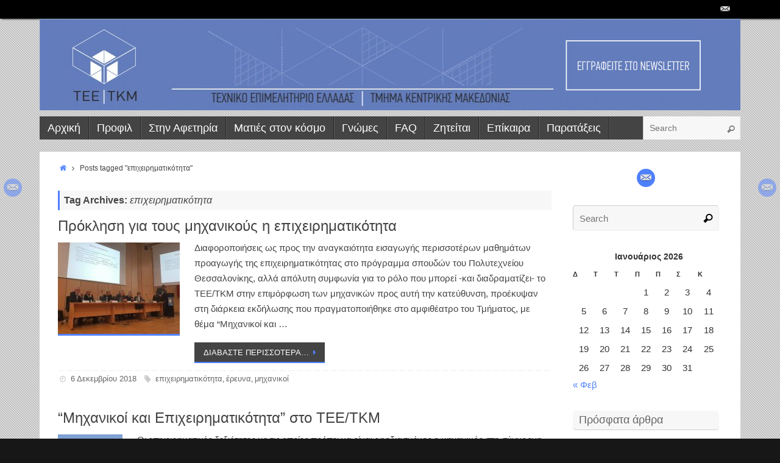

--- FILE ---
content_type: text/html; charset=UTF-8
request_url: https://www.teetkm.gr/tag/%CE%B5%CF%80%CE%B9%CF%87%CE%B5%CE%B9%CF%81%CE%B7%CE%BC%CE%B1%CF%84%CE%B9%CE%BA%CF%8C%CF%84%CE%B7%CF%84%CE%B1/
body_size: 22692
content:
<!DOCTYPE html>
<html lang="el">
<head>
<meta name="viewport" content="width=device-width, user-scalable=yes, initial-scale=1.0, minimum-scale=1.0, maximum-scale=3.0">
<meta http-equiv="Content-Type" content="text/html; charset=UTF-8" />
<link rel="profile" href="https://gmpg.org/xfn/11" />
<link rel="pingback" href="https://www.teetkm.gr/xmlrpc.php" />
<link rel="shortcut icon" href="https://www.teetkm.gr/wp-content/uploads/2015/03/favicon.png" /><link rel="apple-touch-icon" href="https://www.teetkm.gr/wp-content/uploads/2015/03/favicon.png" /><meta name='robots' content='index, follow, max-image-preview:large, max-snippet:-1, max-video-preview:-1' />

	<!-- This site is optimized with the Yoast SEO plugin v20.11 - https://yoast.com/wordpress/plugins/seo/ -->
	<title>επιχειρηματικότητα Archives - teetkm.gr</title>
	<link rel="canonical" href="https://www.teetkm.gr/tag/επιχειρηματικότητα/" />
	<link rel="next" href="https://www.teetkm.gr/tag/%ce%b5%cf%80%ce%b9%cf%87%ce%b5%ce%b9%cf%81%ce%b7%ce%bc%ce%b1%cf%84%ce%b9%ce%ba%cf%8c%cf%84%ce%b7%cf%84%ce%b1/page/2/" />
	<meta property="og:locale" content="el_GR" />
	<meta property="og:type" content="article" />
	<meta property="og:title" content="επιχειρηματικότητα Archives - teetkm.gr" />
	<meta property="og:url" content="https://www.teetkm.gr/tag/επιχειρηματικότητα/" />
	<meta property="og:site_name" content="teetkm.gr" />
	<script type="application/ld+json" class="yoast-schema-graph">{"@context":"https://schema.org","@graph":[{"@type":"CollectionPage","@id":"https://www.teetkm.gr/tag/%ce%b5%cf%80%ce%b9%cf%87%ce%b5%ce%b9%cf%81%ce%b7%ce%bc%ce%b1%cf%84%ce%b9%ce%ba%cf%8c%cf%84%ce%b7%cf%84%ce%b1/","url":"https://www.teetkm.gr/tag/%ce%b5%cf%80%ce%b9%cf%87%ce%b5%ce%b9%cf%81%ce%b7%ce%bc%ce%b1%cf%84%ce%b9%ce%ba%cf%8c%cf%84%ce%b7%cf%84%ce%b1/","name":"επιχειρηματικότητα Archives - teetkm.gr","isPartOf":{"@id":"https://www.teetkm.gr/#website"},"primaryImageOfPage":{"@id":"https://www.teetkm.gr/tag/%ce%b5%cf%80%ce%b9%cf%87%ce%b5%ce%b9%cf%81%ce%b7%ce%bc%ce%b1%cf%84%ce%b9%ce%ba%cf%8c%cf%84%ce%b7%cf%84%ce%b1/#primaryimage"},"image":{"@id":"https://www.teetkm.gr/tag/%ce%b5%cf%80%ce%b9%cf%87%ce%b5%ce%b9%cf%81%ce%b7%ce%bc%ce%b1%cf%84%ce%b9%ce%ba%cf%8c%cf%84%ce%b7%cf%84%ce%b1/#primaryimage"},"thumbnailUrl":"https://www.teetkm.gr/wp-content/uploads/2018/12/mixanikoi-epixeirimatikotita-1.jpg","breadcrumb":{"@id":"https://www.teetkm.gr/tag/%ce%b5%cf%80%ce%b9%cf%87%ce%b5%ce%b9%cf%81%ce%b7%ce%bc%ce%b1%cf%84%ce%b9%ce%ba%cf%8c%cf%84%ce%b7%cf%84%ce%b1/#breadcrumb"},"inLanguage":"el"},{"@type":"ImageObject","inLanguage":"el","@id":"https://www.teetkm.gr/tag/%ce%b5%cf%80%ce%b9%cf%87%ce%b5%ce%b9%cf%81%ce%b7%ce%bc%ce%b1%cf%84%ce%b9%ce%ba%cf%8c%cf%84%ce%b7%cf%84%ce%b1/#primaryimage","url":"https://www.teetkm.gr/wp-content/uploads/2018/12/mixanikoi-epixeirimatikotita-1.jpg","contentUrl":"https://www.teetkm.gr/wp-content/uploads/2018/12/mixanikoi-epixeirimatikotita-1.jpg","width":960,"height":720},{"@type":"BreadcrumbList","@id":"https://www.teetkm.gr/tag/%ce%b5%cf%80%ce%b9%cf%87%ce%b5%ce%b9%cf%81%ce%b7%ce%bc%ce%b1%cf%84%ce%b9%ce%ba%cf%8c%cf%84%ce%b7%cf%84%ce%b1/#breadcrumb","itemListElement":[{"@type":"ListItem","position":1,"name":"Home","item":"https://www.teetkm.gr/"},{"@type":"ListItem","position":2,"name":"επιχειρηματικότητα"}]},{"@type":"WebSite","@id":"https://www.teetkm.gr/#website","url":"https://www.teetkm.gr/","name":"teetkm.gr","description":"Το blog του  ΤΕΕ/ΤΚΜ","publisher":{"@id":"https://www.teetkm.gr/#organization"},"potentialAction":[{"@type":"SearchAction","target":{"@type":"EntryPoint","urlTemplate":"https://www.teetkm.gr/?s={search_term_string}"},"query-input":"required name=search_term_string"}],"inLanguage":"el"},{"@type":"Organization","@id":"https://www.teetkm.gr/#organization","name":"ΤΕΕ/ΤΚΜ","url":"https://www.teetkm.gr/","logo":{"@type":"ImageObject","inLanguage":"el","@id":"https://www.teetkm.gr/#/schema/logo/image/","url":"https://www.teetkm.gr/wp-content/uploads/2015/03/cropped-banner.jpeg","contentUrl":"https://www.teetkm.gr/wp-content/uploads/2015/03/cropped-banner.jpeg","width":1150,"height":150,"caption":"ΤΕΕ/ΤΚΜ"},"image":{"@id":"https://www.teetkm.gr/#/schema/logo/image/"}}]}</script>
	<!-- / Yoast SEO plugin. -->


<link rel='dns-prefetch' href='//ws.sharethis.com' />
<link rel="alternate" type="application/rss+xml" title="Ροή RSS &raquo; teetkm.gr" href="https://www.teetkm.gr/feed/" />
<link rel="alternate" type="application/rss+xml" title="Ροή Σχολίων &raquo; teetkm.gr" href="https://www.teetkm.gr/comments/feed/" />
<link rel="alternate" type="application/rss+xml" title="Ετικέτα ροής teetkm.gr &raquo; επιχειρηματικότητα" href="https://www.teetkm.gr/tag/%ce%b5%cf%80%ce%b9%cf%87%ce%b5%ce%b9%cf%81%ce%b7%ce%bc%ce%b1%cf%84%ce%b9%ce%ba%cf%8c%cf%84%ce%b7%cf%84%ce%b1/feed/" />
		<!-- This site uses the Google Analytics by ExactMetrics plugin v7.18.1 - Using Analytics tracking - https://www.exactmetrics.com/ -->
							<script src="//www.googletagmanager.com/gtag/js?id=G-PCGPGC466J"  data-cfasync="false" data-wpfc-render="false" type="text/javascript" async></script>
			<script data-cfasync="false" data-wpfc-render="false" type="text/javascript">
				var em_version = '7.18.1';
				var em_track_user = true;
				var em_no_track_reason = '';
				
								var disableStrs = [
										'ga-disable-G-PCGPGC466J',
									];

				/* Function to detect opted out users */
				function __gtagTrackerIsOptedOut() {
					for (var index = 0; index < disableStrs.length; index++) {
						if (document.cookie.indexOf(disableStrs[index] + '=true') > -1) {
							return true;
						}
					}

					return false;
				}

				/* Disable tracking if the opt-out cookie exists. */
				if (__gtagTrackerIsOptedOut()) {
					for (var index = 0; index < disableStrs.length; index++) {
						window[disableStrs[index]] = true;
					}
				}

				/* Opt-out function */
				function __gtagTrackerOptout() {
					for (var index = 0; index < disableStrs.length; index++) {
						document.cookie = disableStrs[index] + '=true; expires=Thu, 31 Dec 2099 23:59:59 UTC; path=/';
						window[disableStrs[index]] = true;
					}
				}

				if ('undefined' === typeof gaOptout) {
					function gaOptout() {
						__gtagTrackerOptout();
					}
				}
								window.dataLayer = window.dataLayer || [];

				window.ExactMetricsDualTracker = {
					helpers: {},
					trackers: {},
				};
				if (em_track_user) {
					function __gtagDataLayer() {
						dataLayer.push(arguments);
					}

					function __gtagTracker(type, name, parameters) {
						if (!parameters) {
							parameters = {};
						}

						if (parameters.send_to) {
							__gtagDataLayer.apply(null, arguments);
							return;
						}

						if (type === 'event') {
														parameters.send_to = exactmetrics_frontend.v4_id;
							var hookName = name;
							if (typeof parameters['event_category'] !== 'undefined') {
								hookName = parameters['event_category'] + ':' + name;
							}

							if (typeof ExactMetricsDualTracker.trackers[hookName] !== 'undefined') {
								ExactMetricsDualTracker.trackers[hookName](parameters);
							} else {
								__gtagDataLayer('event', name, parameters);
							}
							
						} else {
							__gtagDataLayer.apply(null, arguments);
						}
					}

					__gtagTracker('js', new Date());
					__gtagTracker('set', {
						'developer_id.dNDMyYj': true,
											});
										__gtagTracker('config', 'G-PCGPGC466J', {"forceSSL":"true"} );
															window.gtag = __gtagTracker;										(function () {
						/* https://developers.google.com/analytics/devguides/collection/analyticsjs/ */
						/* ga and __gaTracker compatibility shim. */
						var noopfn = function () {
							return null;
						};
						var newtracker = function () {
							return new Tracker();
						};
						var Tracker = function () {
							return null;
						};
						var p = Tracker.prototype;
						p.get = noopfn;
						p.set = noopfn;
						p.send = function () {
							var args = Array.prototype.slice.call(arguments);
							args.unshift('send');
							__gaTracker.apply(null, args);
						};
						var __gaTracker = function () {
							var len = arguments.length;
							if (len === 0) {
								return;
							}
							var f = arguments[len - 1];
							if (typeof f !== 'object' || f === null || typeof f.hitCallback !== 'function') {
								if ('send' === arguments[0]) {
									var hitConverted, hitObject = false, action;
									if ('event' === arguments[1]) {
										if ('undefined' !== typeof arguments[3]) {
											hitObject = {
												'eventAction': arguments[3],
												'eventCategory': arguments[2],
												'eventLabel': arguments[4],
												'value': arguments[5] ? arguments[5] : 1,
											}
										}
									}
									if ('pageview' === arguments[1]) {
										if ('undefined' !== typeof arguments[2]) {
											hitObject = {
												'eventAction': 'page_view',
												'page_path': arguments[2],
											}
										}
									}
									if (typeof arguments[2] === 'object') {
										hitObject = arguments[2];
									}
									if (typeof arguments[5] === 'object') {
										Object.assign(hitObject, arguments[5]);
									}
									if ('undefined' !== typeof arguments[1].hitType) {
										hitObject = arguments[1];
										if ('pageview' === hitObject.hitType) {
											hitObject.eventAction = 'page_view';
										}
									}
									if (hitObject) {
										action = 'timing' === arguments[1].hitType ? 'timing_complete' : hitObject.eventAction;
										hitConverted = mapArgs(hitObject);
										__gtagTracker('event', action, hitConverted);
									}
								}
								return;
							}

							function mapArgs(args) {
								var arg, hit = {};
								var gaMap = {
									'eventCategory': 'event_category',
									'eventAction': 'event_action',
									'eventLabel': 'event_label',
									'eventValue': 'event_value',
									'nonInteraction': 'non_interaction',
									'timingCategory': 'event_category',
									'timingVar': 'name',
									'timingValue': 'value',
									'timingLabel': 'event_label',
									'page': 'page_path',
									'location': 'page_location',
									'title': 'page_title',
								};
								for (arg in args) {
																		if (!(!args.hasOwnProperty(arg) || !gaMap.hasOwnProperty(arg))) {
										hit[gaMap[arg]] = args[arg];
									} else {
										hit[arg] = args[arg];
									}
								}
								return hit;
							}

							try {
								f.hitCallback();
							} catch (ex) {
							}
						};
						__gaTracker.create = newtracker;
						__gaTracker.getByName = newtracker;
						__gaTracker.getAll = function () {
							return [];
						};
						__gaTracker.remove = noopfn;
						__gaTracker.loaded = true;
						window['__gaTracker'] = __gaTracker;
					})();
									} else {
										console.log("");
					(function () {
						function __gtagTracker() {
							return null;
						}

						window['__gtagTracker'] = __gtagTracker;
						window['gtag'] = __gtagTracker;
					})();
									}
			</script>
				<!-- / Google Analytics by ExactMetrics -->
		<script type="text/javascript">
window._wpemojiSettings = {"baseUrl":"https:\/\/s.w.org\/images\/core\/emoji\/14.0.0\/72x72\/","ext":".png","svgUrl":"https:\/\/s.w.org\/images\/core\/emoji\/14.0.0\/svg\/","svgExt":".svg","source":{"concatemoji":"https:\/\/www.teetkm.gr\/wp-includes\/js\/wp-emoji-release.min.js?ver=8e46d08663ae7c89ac952b5b1289b88f"}};
/*! This file is auto-generated */
!function(e,a,t){var n,r,o,i=a.createElement("canvas"),p=i.getContext&&i.getContext("2d");function s(e,t){var a=String.fromCharCode,e=(p.clearRect(0,0,i.width,i.height),p.fillText(a.apply(this,e),0,0),i.toDataURL());return p.clearRect(0,0,i.width,i.height),p.fillText(a.apply(this,t),0,0),e===i.toDataURL()}function c(e){var t=a.createElement("script");t.src=e,t.defer=t.type="text/javascript",a.getElementsByTagName("head")[0].appendChild(t)}for(o=Array("flag","emoji"),t.supports={everything:!0,everythingExceptFlag:!0},r=0;r<o.length;r++)t.supports[o[r]]=function(e){if(p&&p.fillText)switch(p.textBaseline="top",p.font="600 32px Arial",e){case"flag":return s([127987,65039,8205,9895,65039],[127987,65039,8203,9895,65039])?!1:!s([55356,56826,55356,56819],[55356,56826,8203,55356,56819])&&!s([55356,57332,56128,56423,56128,56418,56128,56421,56128,56430,56128,56423,56128,56447],[55356,57332,8203,56128,56423,8203,56128,56418,8203,56128,56421,8203,56128,56430,8203,56128,56423,8203,56128,56447]);case"emoji":return!s([129777,127995,8205,129778,127999],[129777,127995,8203,129778,127999])}return!1}(o[r]),t.supports.everything=t.supports.everything&&t.supports[o[r]],"flag"!==o[r]&&(t.supports.everythingExceptFlag=t.supports.everythingExceptFlag&&t.supports[o[r]]);t.supports.everythingExceptFlag=t.supports.everythingExceptFlag&&!t.supports.flag,t.DOMReady=!1,t.readyCallback=function(){t.DOMReady=!0},t.supports.everything||(n=function(){t.readyCallback()},a.addEventListener?(a.addEventListener("DOMContentLoaded",n,!1),e.addEventListener("load",n,!1)):(e.attachEvent("onload",n),a.attachEvent("onreadystatechange",function(){"complete"===a.readyState&&t.readyCallback()})),(e=t.source||{}).concatemoji?c(e.concatemoji):e.wpemoji&&e.twemoji&&(c(e.twemoji),c(e.wpemoji)))}(window,document,window._wpemojiSettings);
</script>
<style type="text/css">
img.wp-smiley,
img.emoji {
	display: inline !important;
	border: none !important;
	box-shadow: none !important;
	height: 1em !important;
	width: 1em !important;
	margin: 0 0.07em !important;
	vertical-align: -0.1em !important;
	background: none !important;
	padding: 0 !important;
}
</style>
	<link rel='stylesheet' id='wp-block-library-css' href='https://www.teetkm.gr/wp-includes/css/dist/block-library/style.min.css?ver=8e46d08663ae7c89ac952b5b1289b88f' type='text/css' media='all' />
<link rel='stylesheet' id='classic-theme-styles-css' href='https://www.teetkm.gr/wp-includes/css/classic-themes.min.css?ver=1' type='text/css' media='all' />
<style id='global-styles-inline-css' type='text/css'>
body{--wp--preset--color--black: #000000;--wp--preset--color--cyan-bluish-gray: #abb8c3;--wp--preset--color--white: #ffffff;--wp--preset--color--pale-pink: #f78da7;--wp--preset--color--vivid-red: #cf2e2e;--wp--preset--color--luminous-vivid-orange: #ff6900;--wp--preset--color--luminous-vivid-amber: #fcb900;--wp--preset--color--light-green-cyan: #7bdcb5;--wp--preset--color--vivid-green-cyan: #00d084;--wp--preset--color--pale-cyan-blue: #8ed1fc;--wp--preset--color--vivid-cyan-blue: #0693e3;--wp--preset--color--vivid-purple: #9b51e0;--wp--preset--gradient--vivid-cyan-blue-to-vivid-purple: linear-gradient(135deg,rgba(6,147,227,1) 0%,rgb(155,81,224) 100%);--wp--preset--gradient--light-green-cyan-to-vivid-green-cyan: linear-gradient(135deg,rgb(122,220,180) 0%,rgb(0,208,130) 100%);--wp--preset--gradient--luminous-vivid-amber-to-luminous-vivid-orange: linear-gradient(135deg,rgba(252,185,0,1) 0%,rgba(255,105,0,1) 100%);--wp--preset--gradient--luminous-vivid-orange-to-vivid-red: linear-gradient(135deg,rgba(255,105,0,1) 0%,rgb(207,46,46) 100%);--wp--preset--gradient--very-light-gray-to-cyan-bluish-gray: linear-gradient(135deg,rgb(238,238,238) 0%,rgb(169,184,195) 100%);--wp--preset--gradient--cool-to-warm-spectrum: linear-gradient(135deg,rgb(74,234,220) 0%,rgb(151,120,209) 20%,rgb(207,42,186) 40%,rgb(238,44,130) 60%,rgb(251,105,98) 80%,rgb(254,248,76) 100%);--wp--preset--gradient--blush-light-purple: linear-gradient(135deg,rgb(255,206,236) 0%,rgb(152,150,240) 100%);--wp--preset--gradient--blush-bordeaux: linear-gradient(135deg,rgb(254,205,165) 0%,rgb(254,45,45) 50%,rgb(107,0,62) 100%);--wp--preset--gradient--luminous-dusk: linear-gradient(135deg,rgb(255,203,112) 0%,rgb(199,81,192) 50%,rgb(65,88,208) 100%);--wp--preset--gradient--pale-ocean: linear-gradient(135deg,rgb(255,245,203) 0%,rgb(182,227,212) 50%,rgb(51,167,181) 100%);--wp--preset--gradient--electric-grass: linear-gradient(135deg,rgb(202,248,128) 0%,rgb(113,206,126) 100%);--wp--preset--gradient--midnight: linear-gradient(135deg,rgb(2,3,129) 0%,rgb(40,116,252) 100%);--wp--preset--duotone--dark-grayscale: url('#wp-duotone-dark-grayscale');--wp--preset--duotone--grayscale: url('#wp-duotone-grayscale');--wp--preset--duotone--purple-yellow: url('#wp-duotone-purple-yellow');--wp--preset--duotone--blue-red: url('#wp-duotone-blue-red');--wp--preset--duotone--midnight: url('#wp-duotone-midnight');--wp--preset--duotone--magenta-yellow: url('#wp-duotone-magenta-yellow');--wp--preset--duotone--purple-green: url('#wp-duotone-purple-green');--wp--preset--duotone--blue-orange: url('#wp-duotone-blue-orange');--wp--preset--font-size--small: 13px;--wp--preset--font-size--medium: 20px;--wp--preset--font-size--large: 36px;--wp--preset--font-size--x-large: 42px;--wp--preset--spacing--20: 0.44rem;--wp--preset--spacing--30: 0.67rem;--wp--preset--spacing--40: 1rem;--wp--preset--spacing--50: 1.5rem;--wp--preset--spacing--60: 2.25rem;--wp--preset--spacing--70: 3.38rem;--wp--preset--spacing--80: 5.06rem;}:where(.is-layout-flex){gap: 0.5em;}body .is-layout-flow > .alignleft{float: left;margin-inline-start: 0;margin-inline-end: 2em;}body .is-layout-flow > .alignright{float: right;margin-inline-start: 2em;margin-inline-end: 0;}body .is-layout-flow > .aligncenter{margin-left: auto !important;margin-right: auto !important;}body .is-layout-constrained > .alignleft{float: left;margin-inline-start: 0;margin-inline-end: 2em;}body .is-layout-constrained > .alignright{float: right;margin-inline-start: 2em;margin-inline-end: 0;}body .is-layout-constrained > .aligncenter{margin-left: auto !important;margin-right: auto !important;}body .is-layout-constrained > :where(:not(.alignleft):not(.alignright):not(.alignfull)){max-width: var(--wp--style--global--content-size);margin-left: auto !important;margin-right: auto !important;}body .is-layout-constrained > .alignwide{max-width: var(--wp--style--global--wide-size);}body .is-layout-flex{display: flex;}body .is-layout-flex{flex-wrap: wrap;align-items: center;}body .is-layout-flex > *{margin: 0;}:where(.wp-block-columns.is-layout-flex){gap: 2em;}.has-black-color{color: var(--wp--preset--color--black) !important;}.has-cyan-bluish-gray-color{color: var(--wp--preset--color--cyan-bluish-gray) !important;}.has-white-color{color: var(--wp--preset--color--white) !important;}.has-pale-pink-color{color: var(--wp--preset--color--pale-pink) !important;}.has-vivid-red-color{color: var(--wp--preset--color--vivid-red) !important;}.has-luminous-vivid-orange-color{color: var(--wp--preset--color--luminous-vivid-orange) !important;}.has-luminous-vivid-amber-color{color: var(--wp--preset--color--luminous-vivid-amber) !important;}.has-light-green-cyan-color{color: var(--wp--preset--color--light-green-cyan) !important;}.has-vivid-green-cyan-color{color: var(--wp--preset--color--vivid-green-cyan) !important;}.has-pale-cyan-blue-color{color: var(--wp--preset--color--pale-cyan-blue) !important;}.has-vivid-cyan-blue-color{color: var(--wp--preset--color--vivid-cyan-blue) !important;}.has-vivid-purple-color{color: var(--wp--preset--color--vivid-purple) !important;}.has-black-background-color{background-color: var(--wp--preset--color--black) !important;}.has-cyan-bluish-gray-background-color{background-color: var(--wp--preset--color--cyan-bluish-gray) !important;}.has-white-background-color{background-color: var(--wp--preset--color--white) !important;}.has-pale-pink-background-color{background-color: var(--wp--preset--color--pale-pink) !important;}.has-vivid-red-background-color{background-color: var(--wp--preset--color--vivid-red) !important;}.has-luminous-vivid-orange-background-color{background-color: var(--wp--preset--color--luminous-vivid-orange) !important;}.has-luminous-vivid-amber-background-color{background-color: var(--wp--preset--color--luminous-vivid-amber) !important;}.has-light-green-cyan-background-color{background-color: var(--wp--preset--color--light-green-cyan) !important;}.has-vivid-green-cyan-background-color{background-color: var(--wp--preset--color--vivid-green-cyan) !important;}.has-pale-cyan-blue-background-color{background-color: var(--wp--preset--color--pale-cyan-blue) !important;}.has-vivid-cyan-blue-background-color{background-color: var(--wp--preset--color--vivid-cyan-blue) !important;}.has-vivid-purple-background-color{background-color: var(--wp--preset--color--vivid-purple) !important;}.has-black-border-color{border-color: var(--wp--preset--color--black) !important;}.has-cyan-bluish-gray-border-color{border-color: var(--wp--preset--color--cyan-bluish-gray) !important;}.has-white-border-color{border-color: var(--wp--preset--color--white) !important;}.has-pale-pink-border-color{border-color: var(--wp--preset--color--pale-pink) !important;}.has-vivid-red-border-color{border-color: var(--wp--preset--color--vivid-red) !important;}.has-luminous-vivid-orange-border-color{border-color: var(--wp--preset--color--luminous-vivid-orange) !important;}.has-luminous-vivid-amber-border-color{border-color: var(--wp--preset--color--luminous-vivid-amber) !important;}.has-light-green-cyan-border-color{border-color: var(--wp--preset--color--light-green-cyan) !important;}.has-vivid-green-cyan-border-color{border-color: var(--wp--preset--color--vivid-green-cyan) !important;}.has-pale-cyan-blue-border-color{border-color: var(--wp--preset--color--pale-cyan-blue) !important;}.has-vivid-cyan-blue-border-color{border-color: var(--wp--preset--color--vivid-cyan-blue) !important;}.has-vivid-purple-border-color{border-color: var(--wp--preset--color--vivid-purple) !important;}.has-vivid-cyan-blue-to-vivid-purple-gradient-background{background: var(--wp--preset--gradient--vivid-cyan-blue-to-vivid-purple) !important;}.has-light-green-cyan-to-vivid-green-cyan-gradient-background{background: var(--wp--preset--gradient--light-green-cyan-to-vivid-green-cyan) !important;}.has-luminous-vivid-amber-to-luminous-vivid-orange-gradient-background{background: var(--wp--preset--gradient--luminous-vivid-amber-to-luminous-vivid-orange) !important;}.has-luminous-vivid-orange-to-vivid-red-gradient-background{background: var(--wp--preset--gradient--luminous-vivid-orange-to-vivid-red) !important;}.has-very-light-gray-to-cyan-bluish-gray-gradient-background{background: var(--wp--preset--gradient--very-light-gray-to-cyan-bluish-gray) !important;}.has-cool-to-warm-spectrum-gradient-background{background: var(--wp--preset--gradient--cool-to-warm-spectrum) !important;}.has-blush-light-purple-gradient-background{background: var(--wp--preset--gradient--blush-light-purple) !important;}.has-blush-bordeaux-gradient-background{background: var(--wp--preset--gradient--blush-bordeaux) !important;}.has-luminous-dusk-gradient-background{background: var(--wp--preset--gradient--luminous-dusk) !important;}.has-pale-ocean-gradient-background{background: var(--wp--preset--gradient--pale-ocean) !important;}.has-electric-grass-gradient-background{background: var(--wp--preset--gradient--electric-grass) !important;}.has-midnight-gradient-background{background: var(--wp--preset--gradient--midnight) !important;}.has-small-font-size{font-size: var(--wp--preset--font-size--small) !important;}.has-medium-font-size{font-size: var(--wp--preset--font-size--medium) !important;}.has-large-font-size{font-size: var(--wp--preset--font-size--large) !important;}.has-x-large-font-size{font-size: var(--wp--preset--font-size--x-large) !important;}
.wp-block-navigation a:where(:not(.wp-element-button)){color: inherit;}
:where(.wp-block-columns.is-layout-flex){gap: 2em;}
.wp-block-pullquote{font-size: 1.5em;line-height: 1.6;}
</style>
<link rel='stylesheet' id='sow-image-default-8b5b6f678277-css' href='https://www.teetkm.gr/wp-content/uploads/siteorigin-widgets/sow-image-default-8b5b6f678277.css?ver=8e46d08663ae7c89ac952b5b1289b88f' type='text/css' media='all' />
<link rel='stylesheet' id='tempera-fonts-css' href='https://www.teetkm.gr/wp-content/themes/tempera/fonts/fontfaces.css?ver=1.4.9' type='text/css' media='all' />
<link rel='stylesheet' id='tempera-style-css' href='https://www.teetkm.gr/wp-content/themes/tempera/style.css?ver=1.4.9' type='text/css' media='all' />
<script type='text/javascript' async src='https://www.teetkm.gr/wp-content/plugins/burst-statistics/helpers/timeme/timeme.min.js?ver=1.4.4' id='burst-timeme-js'></script>
<script type='text/javascript' src='https://www.teetkm.gr/wp-includes/js/dist/vendor/regenerator-runtime.min.js?ver=0.13.9' id='regenerator-runtime-js'></script>
<script type='text/javascript' src='https://www.teetkm.gr/wp-includes/js/dist/vendor/wp-polyfill.min.js?ver=3.15.0' id='wp-polyfill-js'></script>
<script type='text/javascript' src='https://www.teetkm.gr/wp-includes/js/dist/hooks.min.js?ver=4169d3cf8e8d95a3d6d5' id='wp-hooks-js'></script>
<script type='text/javascript' src='https://www.teetkm.gr/wp-includes/js/dist/i18n.min.js?ver=9e794f35a71bb98672ae' id='wp-i18n-js'></script>
<script type='text/javascript' id='wp-i18n-js-after'>
wp.i18n.setLocaleData( { 'text direction\u0004ltr': [ 'ltr' ] } );
</script>
<script type='text/javascript' src='https://www.teetkm.gr/wp-includes/js/dist/url.min.js?ver=6620854ab4f8532bcdbc' id='wp-url-js'></script>
<script type='text/javascript' id='wp-api-fetch-js-translations'>
( function( domain, translations ) {
	var localeData = translations.locale_data[ domain ] || translations.locale_data.messages;
	localeData[""].domain = domain;
	wp.i18n.setLocaleData( localeData, domain );
} )( "default", {"translation-revision-date":"2024-04-10 09:10:10+0000","generator":"GlotPress\/4.0.1","domain":"messages","locale_data":{"messages":{"":{"domain":"messages","plural-forms":"nplurals=2; plural=n != 1;","lang":"el_GR"},"You are probably offline.":["\u039c\u03ac\u03bb\u03bb\u03bf\u03bd \u03b5\u03af\u03c3\u03c4\u03b5 \u03b5\u03ba\u03c4\u03cc\u03c2 \u03c3\u03cd\u03bd\u03b4\u03b5\u03c3\u03b7\u03c2."],"Media upload failed. If this is a photo or a large image, please scale it down and try again.":["\u0397 \u03bc\u03b5\u03c4\u03b1\u03c6\u03cc\u03c1\u03c4\u03c9\u03c3\u03b7 \u03c0\u03bf\u03bb\u03c5\u03bc\u03ad\u03c3\u03bf\u03c5 \u03b1\u03c0\u03ad\u03c4\u03c5\u03c7\u03b5. \u0391\u03bd \u03b1\u03c5\u03c4\u03cc \u03b5\u03af\u03bd\u03b1\u03b9 \u03bc\u03b9\u03b1 \u03c6\u03c9\u03c4\u03bf\u03b3\u03c1\u03b1\u03c6\u03af\u03b1 \u03ae \u03bc\u03b5\u03b3\u03ac\u03bb\u03b7 \u03b5\u03b9\u03ba\u03cc\u03bd\u03b1, \u03c0\u03b1\u03c1\u03b1\u03ba\u03b1\u03bb\u03bf\u03cd\u03bc\u03b5 \u03c3\u03bc\u03b9\u03ba\u03c1\u03cd\u03bd\u03b5\u03c4\u03ad \u03c4\u03b7\u03bd \u03ba\u03b1\u03b9 \u03c0\u03c1\u03bf\u03c3\u03c0\u03b1\u03b8\u03ae\u03c3\u03c4\u03b5 \u03be\u03b1\u03bd\u03ac."],"An unknown error occurred.":["\u03a0\u03c1\u03bf\u03ad\u03ba\u03c5\u03c8\u03b5 \u03ad\u03bd\u03b1 \u03ac\u03b3\u03bd\u03c9\u03c3\u03c4\u03bf \u03c3\u03c6\u03ac\u03bb\u03bc\u03b1."],"The response is not a valid JSON response.":["\u0397 \u03b1\u03c0\u03ac\u03bd\u03c4\u03b7\u03c3\u03b7 \u03b4\u03b5\u03bd \u03b5\u03af\u03bd\u03b1\u03b9 \u03ad\u03b3\u03ba\u03c5\u03c1\u03b7 \u03b1\u03c0\u03ac\u03bd\u03c4\u03b7\u03c3\u03b7 JSON."]}},"comment":{"reference":"wp-includes\/js\/dist\/api-fetch.js"}} );
</script>
<script type='text/javascript' src='https://www.teetkm.gr/wp-includes/js/dist/api-fetch.min.js?ver=bc0029ca2c943aec5311' id='wp-api-fetch-js'></script>
<script type='text/javascript' id='wp-api-fetch-js-after'>
wp.apiFetch.use( wp.apiFetch.createRootURLMiddleware( "https://www.teetkm.gr/wp-json/" ) );
wp.apiFetch.nonceMiddleware = wp.apiFetch.createNonceMiddleware( "fc68822dfc" );
wp.apiFetch.use( wp.apiFetch.nonceMiddleware );
wp.apiFetch.use( wp.apiFetch.mediaUploadMiddleware );
wp.apiFetch.nonceEndpoint = "https://www.teetkm.gr/wp-admin/admin-ajax.php?action=rest-nonce";
</script>
<script type='text/javascript' id='burst-js-extra'>
/* <![CDATA[ */
var burst = {"url":"https:\/\/www.teetkm.gr\/wp-json\/","page_id":"230422","cookie_retention_days":"30","beacon_url":"https:\/\/www.teetkm.gr\/burst-statistics-endpoint.php","options":{"beacon_enabled":1,"enable_cookieless_tracking":0,"enable_turbo_mode":0,"do_not_track":0},"goals":[],"goals_script_url":"https:\/\/www.teetkm.gr\/wp-content\/plugins\/burst-statistics\/\/assets\/js\/build\/burst-goals.js"};
/* ]]> */
</script>
<script type='text/javascript' async src='https://www.teetkm.gr/wp-content/plugins/burst-statistics/assets/js/build/burst.min.js?ver=1.4.4' id='burst-js'></script>
<script type='text/javascript' src='https://www.teetkm.gr/wp-content/plugins/google-analytics-dashboard-for-wp/assets/js/frontend-gtag.min.js?ver=7.18.1' id='exactmetrics-frontend-script-js'></script>
<script data-cfasync="false" data-wpfc-render="false" type="text/javascript" id='exactmetrics-frontend-script-js-extra'>/* <![CDATA[ */
var exactmetrics_frontend = {"js_events_tracking":"true","download_extensions":"zip,mp3,mpeg,pdf,docx,pptx,xlsx,rar","inbound_paths":"[{\"path\":\"\\\/go\\\/\",\"label\":\"affiliate\"},{\"path\":\"\\\/recommend\\\/\",\"label\":\"affiliate\"}]","home_url":"https:\/\/www.teetkm.gr","hash_tracking":"false","v4_id":"G-PCGPGC466J"};/* ]]> */
</script>
<script id='st_insights_js' type='text/javascript' src='https://ws.sharethis.com/button/st_insights.js?publisher=4d48b7c5-0ae3-43d4-bfbe-3ff8c17a8ae6&#038;product=simpleshare&#038;ver=8.4.6' id='ssba-sharethis-js'></script>
<script type='text/javascript' src='https://www.teetkm.gr/wp-includes/js/jquery/jquery.min.js?ver=3.6.1' id='jquery-core-js'></script>
<script type='text/javascript' src='https://www.teetkm.gr/wp-includes/js/jquery/jquery-migrate.min.js?ver=3.3.2' id='jquery-migrate-js'></script>
<link rel="https://api.w.org/" href="https://www.teetkm.gr/wp-json/" /><link rel="alternate" type="application/json" href="https://www.teetkm.gr/wp-json/wp/v2/tags/44" /><link rel="EditURI" type="application/rsd+xml" title="RSD" href="https://www.teetkm.gr/xmlrpc.php?rsd" />
<style type="text/css" id="custom-background-css">
body.custom-background { background-image: url("https://www.teetkm.gr/wp-content/uploads/2015/03/background.jpeg"); background-position: left top; background-size: auto; background-repeat: repeat; background-attachment: scroll; }
</style>
	<style type="text/css"> #header, #main, #topbar-inner { max-width: 1150px; } #container.one-column { } #container.two-columns-right #secondary { width:250px; float:right; } #container.two-columns-right #content { width:810px; float:left; } /*fallback*/ #container.two-columns-right #content { width:calc(100% - 280px); float:left; } #container.two-columns-left #primary { width:250px; float:left; } #container.two-columns-left #content { width:810px; float:right; } /*fallback*/ #container.two-columns-left #content { width:-moz-calc(100% - 280px); float:right; width:-webkit-calc(100% - 280px); width:calc(100% - 280px); } #container.three-columns-right .sidey { width:125px; float:left; } #container.three-columns-right #primary { margin-left:30px; margin-right:30px; } #container.three-columns-right #content { width:780px; float:left; } /*fallback*/ #container.three-columns-right #content { width:-moz-calc(100% - 310px); float:left; width:-webkit-calc(100% - 310px); width:calc(100% - 310px);} #container.three-columns-left .sidey { width:125px; float:left; } #container.three-columns-left #secondary {margin-left:30px; margin-right:30px; } #container.three-columns-left #content { width:780px; float:right;} /*fallback*/ #container.three-columns-left #content { width:-moz-calc(100% - 310px); float:right; width:-webkit-calc(100% - 310px); width:calc(100% - 310px); } #container.three-columns-sided .sidey { width:125px; float:left; } #container.three-columns-sided #secondary { float:right; } #container.three-columns-sided #content { width:780px; float:right; /*fallback*/ width:-moz-calc(100% - 310px); float:right; width:-webkit-calc(100% - 310px); float:right; width:calc(100% - 310px); float:right; margin: 0 155px 0 -1090px; } body { font-family: "Trebuchet MS", Arial, Helvetica, sans-serif; } #content h1.entry-title a, #content h2.entry-title a, #content h1.entry-title , #content h2.entry-title { font-family: "Trebuchet MS", Arial, Helvetica, sans-serif; } .widget-title, .widget-title a { line-height: normal; font-family: "Trebuchet MS", Arial, Helvetica, sans-serif; } .entry-content h1, .entry-content h2, .entry-content h3, .entry-content h4, .entry-content h5, .entry-content h6, #comments #reply-title, .nivo-caption h2, #front-text1 h1, #front-text2 h1, .column-header-image { font-family: "Trebuchet MS", Arial, Helvetica, sans-serif; } #site-title span a { font-family: "Trebuchet MS", Arial, Helvetica, sans-serif; } #access ul li a, #access ul li a span { font-family: "Trebuchet MS", Arial, Helvetica, sans-serif; } body { color: #444444; background-color: #171717 } a { color: #4F80FF; } a:hover,.entry-meta span a:hover, .comments-link a:hover { color: #D6341D; } #header { background-color: ; } #site-title span a { color:#4F80FF; } #site-description { color:#999999; } .socials a { background-color: #4F80FF; } .socials-hover { background-color: #D6341D; } /* Main menu top level */ #access a, #nav-toggle span { color: #FFFFFF; } #access, #nav-toggle {background-color: #444444; } #access > .menu > ul > li > a > span { border-color: #262626; -moz-box-shadow: 1px 0 0 #5c5c5c; -webkit-box-shadow: 1px 0 0 #5c5c5c; box-shadow: 1px 0 0 #5c5c5c; } #access a:hover {background-color: #515151; } #access ul li.current_page_item > a, #access ul li.current-menu-item > a, #access ul li.current_page_ancestor > a, #access ul li.current-menu-ancestor > a { background-color: #515151; } /* Main menu Submenus */ #access > .menu > ul > li > ul:before {border-bottom-color:#8FB8FF;} #access ul ul ul:before { border-right-color:#8FB8FF;} #access ul ul li { background-color:#8FB8FF; border-top-color:#9dc6ff; border-bottom-color:#84adf4} #access ul ul li a{color:#FFFFFF} #access ul ul li a:hover{background:#9dc6ff} #access ul ul li.current_page_item > a, #access ul ul li.current-menu-item > a, #access ul ul li.current_page_ancestor > a, #access ul ul li.current-menu-ancestor > a { background-color:#9dc6ff; } #access ul ul { box-shadow: 3px 3px 0 rgba(255,255,255,0.3); } #topbar { background-color: #000000;border-bottom-color:#282828; box-shadow:3px 0 3px #000000; } .topmenu ul li a, .topmenu .searchsubmit { color: #CCCCCC; } .topmenu ul li a:hover, .topmenu .searchform input[type="search"] { color: #EEEEEE; border-bottom-color: #4F80FF; } #main { background-color: #FFFFFF; } #author-info, #entry-author-info, .page-title { border-color: #4F80FF; background: #F7F7F7; } #entry-author-info #author-avatar, #author-info #author-avatar { border-color: #EEEEEE; } .sidey .widget-container { color: #333333; background-color: ; } .sidey .widget-title { color: #666666; background-color: #F7F7F7;border-color:#cfcfcf;} .sidey .widget-container a {color:;} .sidey .widget-container a:hover {color:;} .entry-content h1, .entry-content h2, .entry-content h3, .entry-content h4, .entry-content h5, .entry-content h6 { color: #444444; } .sticky .entry-header {border-color:#4F80FF } .entry-title, .entry-title a { color: #444444; } .entry-title a:hover { color: #000000; } #content h3.entry-format { color: #FFFFFF; background-color: #444444; } #footer { color: #AAAAAA; background-color: ; } #footer2 { color: #AAAAAA; background-color: #F7F7F7; } #footer a { color: ; } #footer a:hover { color: ; } #footer2 a, .footermenu ul li:after { color: ; } #footer2 a:hover { color: ; } #footer .widget-container { color: #333333; background-color: ; } #footer .widget-title { color: #666666; background-color: #F7F7F7;border-color:#cfcfcf } a.continue-reading-link, #cryout_ajax_more_trigger { color:#FFFFFF !important; background:#444444; border-bottom-color:#4F80FF; } a.continue-reading-link:after { background-color:#D6341D; } a.continue-reading-link i.icon-right-dir {color:#4F80FF} a.continue-reading-link:hover i.icon-right-dir {color:#D6341D} .page-link a, .page-link > span > em {border-color:#CCCCCC} .columnmore a {background:#D6341D;color:#F7F7F7} .columnmore a:hover {background:#4F80FF;} .button, #respond .form-submit input#submit, input[type=submit], input[type=reset] { background-color: #FFFFFF; border-color: #CCCCCC; box-shadow: 0 -10px 10px 0 #F7F7F7 inset; } .button:hover, #respond .form-submit input#submit:hover { background-color: #F7F7F7; } .entry-content tr th, .entry-content thead th { color: #444444; } .entry-content fieldset, #content tr td,#content tr th, #content thead th { border-color: #CCCCCC; } #content tr.even td { background-color: #F7F7F7 !important; } hr { background-color: #CCCCCC; } input[type="text"], input[type="password"], input[type="email"], textarea, select, input[type="color"],input[type="date"],input[type="datetime"],input[type="datetime-local"],input[type="month"],input[type="number"],input[type="range"], input[type="search"],input[type="tel"],input[type="time"],input[type="url"],input[type="week"] { background-color: #F7F7F7; border-color: #CCCCCC #EEEEEE #EEEEEE #CCCCCC; color: #444444; } input[type="submit"], input[type="reset"] { color: #444444; background-color: #FFFFFF; border-color: #CCCCCC; box-shadow: 0 -10px 10px 0 #F7F7F7 inset; } input[type="text"]:hover, input[type="password"]:hover, input[type="email"]:hover, textarea:hover, input[type="color"]:hover, input[type="date"]:hover, input[type="datetime"]:hover, input[type="datetime-local"]:hover, input[type="month"]:hover, input[type="number"]:hover, input[type="range"]:hover, input[type="search"]:hover, input[type="tel"]:hover, input[type="time"]:hover, input[type="url"]:hover, input[type="week"]:hover { background-color: rgba(247,247,247,0.4); } .entry-content code { border-color: #CCCCCC; border-bottom-color:#4F80FF;} .entry-content pre { border-color: #CCCCCC; background-color:#F7F7F7;} .entry-content blockquote { border-color: #EEEEEE; } abbr, acronym { border-color: #444444; } .comment-meta a { color: #444444; } #respond .form-allowed-tags { color: #999999; } .comments .reply a{ background-color: #F7F7F7; border-color: #EEEEEE; } .comments .reply a:hover { background-color: #444444;color: #4F80FF; } .entry-meta .icon-metas:before {color:#CCCCCC;} .entry-meta span a, .comments-link a {color:#666666;} .entry-meta span a:hover, .comments-link a:hover {color:;} .nav-next a:hover {} .nav-previous a:hover { } .pagination { border-color:#ededed;} .pagination span, .pagination a { background:#F7F7F7; border-left-color:#dddddd; border-right-color:#ffffff; } .pagination a:hover { background: #ffffff; } #searchform input[type="text"] {color:#999999;} .caption-accented .wp-caption { background-color:rgba(79,128,255,0.8); color:#FFFFFF} .tempera-image-one .entry-content img[class*='align'],.tempera-image-one .entry-summary img[class*='align'], .tempera-image-two .entry-content img[class*='align'],.tempera-image-two .entry-summary img[class*='align'] { border-color:#4F80FF;} #content p, #content ul, #content ol, #content, #frontpage blockquote { text-align:Default ; } #content p, #content ul, #content ol, #content dl, .widget-area, .widget-area a, table, table td { font-size:15px; word-spacing:Default; letter-spacing:Default; } #content p, #content ul, #content ol, content dl, .widget-area, .widget-area a { line-height:1.7em; } #bg_image {display:block;margin:0 auto;} #content h1.entry-title, #content h2.entry-title { font-size:24px ;} .widget-title, .widget-title a { font-size:18px ;} #content .entry-content h1 { font-size: 38px;} #content .entry-content h2 { font-size: 34px;} #content .entry-content h3 { font-size: 29px;} #content .entry-content h4 { font-size: 24px;} #content .entry-content h5 { font-size: 19px;} #content .entry-content h6 { font-size: 14px;} #site-title span a { font-size:38px ;} #access ul li a { font-size:18px ;} #access ul ul ul a {font-size:16px;} #respond .form-allowed-tags { display:none;} .nocomments, .nocomments2 {display:none;} .comments-link span { display:none;} #header-container > div { margin:33px 0 0 885px;} #content p, #content ul, #content ol, #content dd, #content pre, #content hr { margin-bottom: 1.0em; } header.entry-header > .entry-meta { display: none; } #toTop {background:#FFFFFF;margin-left:1300px;} #toTop:hover .icon-back2top:before {color:#D6341D;} #main {margin-top:20px; } #forbottom {margin-left: 30px; margin-right: 30px;} #header-widget-area { width: 25%; } #branding { height:150px; } @media (max-width: 1920px) {#branding, #bg_image { height:auto; max-width:100%; min-height:inherit !important; } } </style> 
<style type="text/css">/* Tempera Custom CSS */ 
body .column-text { font-size: 16px; }</style>
<link rel='stylesheet' id='tempera-style-mobile'  href='https://www.teetkm.gr/wp-content/themes/tempera/styles/style-mobile.css?ver=1.4.9' type='text/css' media='all' /><link rel="icon" href="https://www.teetkm.gr/wp-content/uploads/2021/01/cropped-logo.blog_-1-1-32x32.jpg" sizes="32x32" />
<link rel="icon" href="https://www.teetkm.gr/wp-content/uploads/2021/01/cropped-logo.blog_-1-1-192x192.jpg" sizes="192x192" />
<link rel="apple-touch-icon" href="https://www.teetkm.gr/wp-content/uploads/2021/01/cropped-logo.blog_-1-1-180x180.jpg" />
<meta name="msapplication-TileImage" content="https://www.teetkm.gr/wp-content/uploads/2021/01/cropped-logo.blog_-1-1-270x270.jpg" />
	<!--[if lt IE 9]>
	<script>
	document.createElement('header');
	document.createElement('nav');
	document.createElement('section');
	document.createElement('article');
	document.createElement('aside');
	document.createElement('footer');
	</script>
	<![endif]-->
	</head>
<body data-rsssl=1 class="archive tag tag-44 custom-background tempera-image-one caption-dark tempera-menu-left">


<div id="wrapper" class="hfeed">
<div id="topbar" ><div id="topbar-inner"> <div class="socials" id="sheader">
			<a  target="_blank"  href="mailto:infotkm@central.tee.gr"
			class="socialicons social-Contact" title="Επικοινωνία">
				<img alt="Contact" src="https://www.teetkm.gr/wp-content/themes/tempera/images/socials/Contact.png" />
			</a></div> </div></div>
<div class="socials" id="slefts">
			<a  target="_blank"  href="mailto:infotkm@central.tee.gr"
			class="socialicons social-Contact" title="Επικοινωνία">
				<img alt="Contact" src="https://www.teetkm.gr/wp-content/themes/tempera/images/socials/Contact.png" />
			</a></div><div class="socials" id="srights">
			<a  target="_blank"  href="mailto:infotkm@central.tee.gr"
			class="socialicons social-Contact" title="Επικοινωνία">
				<img alt="Contact" src="https://www.teetkm.gr/wp-content/themes/tempera/images/socials/Contact.png" />
			</a></div>
<div id="header-full">
	<header id="header">
		<div id="masthead">
			<div id="branding" role="banner" >
				<img id="bg_image" alt="" title="" src="https://www.teetkm.gr/wp-content/uploads/2015/03/cropped-banner.jpeg"  /><div id="header-container">
</div>						<div id="header-widget-area">
			<ul class="yoyo">
				<li id="sow-image-2" class="widget-container widget_sow-image"><div
			
			class="so-widget-sow-image so-widget-sow-image-default-8b5b6f678277"
			
		>

<div class="sow-image-container">
			<a href="http://eepurl.com/hed07D"
			target="_blank" rel="noopener noreferrer" 		>
			<img src="https://www.teetkm.gr/wp-content/uploads/2015/03/newsletter.jpeg" width="222" height="113" srcset="https://www.teetkm.gr/wp-content/uploads/2015/03/newsletter.jpeg 222w, https://www.teetkm.gr/wp-content/uploads/2015/03/newsletter-150x76.jpeg 150w" sizes="(max-width: 222px) 100vw, 222px" alt="" loading="lazy" 		class="so-widget-image"/>
	</a></div>

</div></li>			</ul>
		</div>
						<div style="clear:both;"></div>
			</div><!-- #branding -->
			<a id="nav-toggle"><span>&nbsp;</span></a>
			<nav id="access" role="navigation">
				<div class="skip-link screen-reader-text"><a href="#content" title="Skip to content">Skip to content</a></div>
<div class="menu"><ul id="prime_nav" class="menu"><li id="menu-item-13" class="menu-item menu-item-type-custom menu-item-object-custom menu-item-home menu-item-13"><a href="https://www.teetkm.gr"><span>Αρχική</span></a></li>
<li id="menu-item-21" class="menu-item menu-item-type-post_type menu-item-object-page menu-item-21"><a href="https://www.teetkm.gr/%cf%80%cf%81%ce%bf%cf%86%ce%b9%ce%bb/"><span>Προφιλ</span></a></li>
<li id="menu-item-22" class="menu-item menu-item-type-taxonomy menu-item-object-category menu-item-22"><a href="https://www.teetkm.gr/category/sthn-afethria/"><span>Στην Αφετηρία</span></a></li>
<li id="menu-item-23" class="menu-item menu-item-type-taxonomy menu-item-object-category menu-item-23"><a href="https://www.teetkm.gr/category/maties-ston-kosmo/"><span>Ματιές στον κόσμο</span></a></li>
<li id="menu-item-24" class="menu-item menu-item-type-taxonomy menu-item-object-category menu-item-24"><a href="https://www.teetkm.gr/category/gnwmes/"><span>Γνώμες</span></a></li>
<li id="menu-item-27" class="menu-item menu-item-type-post_type menu-item-object-page menu-item-27"><a href="https://www.teetkm.gr/faq/"><span>FAQ</span></a></li>
<li id="menu-item-686" class="menu-item menu-item-type-custom menu-item-object-custom menu-item-686"><a href="http://tkm.tee.gr/ads/"><span>Ζητείται</span></a></li>
<li id="menu-item-208128" class="menu-item menu-item-type-taxonomy menu-item-object-category menu-item-208128"><a href="https://www.teetkm.gr/category/epikaira/"><span>Επίκαιρα</span></a></li>
<li id="menu-item-256617" class="menu-item menu-item-type-custom menu-item-object-custom menu-item-256617"><a href="https://www.teetkm.gr/%cf%80%ce%b1%cf%81%ce%b1%cf%84%ce%ac%ce%be%ce%b5%ce%b9%cf%82/"><span>Παρατάξεις</span></a></li>
<li class='menu-main-search'> 
<form role="search" method="get" class="searchform" action="https://www.teetkm.gr/">
	<label>
		<span class="screen-reader-text">Search for:</span>
		<input type="search" class="s" placeholder="Search" value="" name="s" />
	</label>
	<button type="submit" class="searchsubmit"><span class="screen-reader-text">Search</span><i class="icon-search"></i></button>
</form>
 </li></ul></div>			</nav><!-- #access -->		
		</div><!-- #masthead -->
	</header><!-- #header -->
</div><!-- #header-full -->

<div style="clear:both;height:0;"> </div>

<div id="main">
		<div id="toTop"><i class="icon-back2top"></i> </div>	<div  id="forbottom" >
		
		<div style="clear:both;"> </div>

		
		<section id="container" class="two-columns-right">
	
			<div id="content" role="main">
			<div class="breadcrumbs"><a href="https://www.teetkm.gr"><i class="icon-homebread"></i><span class="screen-reader-text">Home</span></a><i class="icon-angle-right"></i> <span class="current">Posts tagged "επιχειρηματικότητα"</span></div>			
			
				<header class="page-header">
					<h1 class="page-title">Tag Archives: <span>επιχειρηματικότητα</span></h1>

									</header>

								
					
	<article id="post-230422" class="post-230422 post type-post status-publish format-standard has-post-thumbnail hentry category-epikaira category-1 tag-44 tag-354 tag-141">
				
		<header class="entry-header">			
			<h2 class="entry-title">
				<a href="https://www.teetkm.gr/%cf%80%ce%b5%ce%b4%ce%af%ce%bf-%ce%b5%cf%80%ce%b1%ce%b3%ce%b3%ce%b5%ce%bb%ce%bc%ce%b1%cf%84%ce%b9%ce%ba%ce%ae%cf%82-%ce%ba%ce%b1%cf%84%ce%b1%ce%be%ce%af%cf%89%cf%83%ce%b7%cf%82-%cf%84%cf%89%ce%bd/" title="Permalink to Πρόκληση για τους μηχανικούς η επιχειρηματικότητα" rel="bookmark">Πρόκληση για τους μηχανικούς η επιχειρηματικότητα</a>
			</h2>
						<div class="entry-meta">
							</div><!-- .entry-meta -->	
		</header><!-- .entry-header -->
		
						
												<div class="entry-summary">
						<a href="https://www.teetkm.gr/%cf%80%ce%b5%ce%b4%ce%af%ce%bf-%ce%b5%cf%80%ce%b1%ce%b3%ce%b3%ce%b5%ce%bb%ce%bc%ce%b1%cf%84%ce%b9%ce%ba%ce%ae%cf%82-%ce%ba%ce%b1%cf%84%ce%b1%ce%be%ce%af%cf%89%cf%83%ce%b7%cf%82-%cf%84%cf%89%ce%bd/" title="Πρόκληση για τους μηχανικούς η επιχειρηματικότητα"><img width="200" height="150" src="https://www.teetkm.gr/wp-content/uploads/2018/12/mixanikoi-epixeirimatikotita-1-200x150.jpg" class="alignleft post_thumbnail wp-post-image" alt="" decoding="async" srcset="https://www.teetkm.gr/wp-content/uploads/2018/12/mixanikoi-epixeirimatikotita-1-200x150.jpg 200w, https://www.teetkm.gr/wp-content/uploads/2018/12/mixanikoi-epixeirimatikotita-1-300x225.jpg 300w, https://www.teetkm.gr/wp-content/uploads/2018/12/mixanikoi-epixeirimatikotita-1-768x576.jpg 768w, https://www.teetkm.gr/wp-content/uploads/2018/12/mixanikoi-epixeirimatikotita-1-150x113.jpg 150w, https://www.teetkm.gr/wp-content/uploads/2018/12/mixanikoi-epixeirimatikotita-1.jpg 960w" sizes="(max-width: 200px) 100vw, 200px" /></a>						<p>Διαφοροποιήσεις ως προς την αναγκαιότητα εισαγωγής περισσοτέρων μαθημάτων προαγωγής της επιχειρηματικότητας στο πρόγραμμα σπουδών του Πολυτεχνείου Θεσσαλονίκης, αλλά απόλυτη συμφωνία για το ρόλο που μπορεί -και διαδραματίζει- το ΤΕΕ/ΤΚΜ στην επιμόρφωση των μηχανικών προς αυτή την κατεύθυνση, προέκυψαν στη διάρκεια εκδήλωσης που πραγματοποιήθηκε στο αμφιθέατρο του Τμήματος, με θέμα &#8220;Μηχανικοί και …</p>
<p> <a class="continue-reading-link" href="https://www.teetkm.gr/%cf%80%ce%b5%ce%b4%ce%af%ce%bf-%ce%b5%cf%80%ce%b1%ce%b3%ce%b3%ce%b5%ce%bb%ce%bc%ce%b1%cf%84%ce%b9%ce%ba%ce%ae%cf%82-%ce%ba%ce%b1%cf%84%ce%b1%ce%be%ce%af%cf%89%cf%83%ce%b7%cf%82-%cf%84%cf%89%ce%bd/">Διαβάστε περισσότερα&#8230;<i class="icon-right-dir"></i></a></p>
						</div><!-- .entry-summary -->
									
		
		<footer class="entry-meta">
			<span>
						<i class="icon-time icon-metas" title="Date"></i>
						<time class="onDate date published" datetime="2018-12-06T13:49:13+02:00">
							<a href="https://www.teetkm.gr/%cf%80%ce%b5%ce%b4%ce%af%ce%bf-%ce%b5%cf%80%ce%b1%ce%b3%ce%b3%ce%b5%ce%bb%ce%bc%ce%b1%cf%84%ce%b9%ce%ba%ce%ae%cf%82-%ce%ba%ce%b1%cf%84%ce%b1%ce%be%ce%af%cf%89%cf%83%ce%b7%cf%82-%cf%84%cf%89%ce%bd/" rel="bookmark">6 Δεκεμβρίου 2018</a>
						</time>
					</span><time class="updated"  datetime="2018-12-22T05:41:09+02:00">22 Δεκεμβρίου 2018</time>		<span class="footer-tags"><i class="icon-tag icon-metas" title="Tags"> </i><a href="https://www.teetkm.gr/tag/%ce%b5%cf%80%ce%b9%cf%87%ce%b5%ce%b9%cf%81%ce%b7%ce%bc%ce%b1%cf%84%ce%b9%ce%ba%cf%8c%cf%84%ce%b7%cf%84%ce%b1/" rel="tag">επιχειρηματικότητα</a>, <a href="https://www.teetkm.gr/tag/%ce%ad%cf%81%ce%b5%cf%85%ce%bd%ce%b1/" rel="tag">έρευνα</a>, <a href="https://www.teetkm.gr/tag/%ce%bc%ce%b7%cf%87%ce%b1%ce%bd%ce%b9%ce%ba%ce%bf%ce%af/" rel="tag">μηχανικοί</a> </span>
     		</footer>
	</article><!-- #post-230422 -->
	
	

					
	<article id="post-230355" class="post-230355 post type-post status-publish format-standard has-post-thumbnail hentry category-epikaira tag-672 tag-44">
				
		<header class="entry-header">			
			<h2 class="entry-title">
				<a href="https://www.teetkm.gr/%ce%bc%ce%b7%cf%87%ce%b1%ce%bd%ce%b9%ce%ba%ce%bf%ce%af-%ce%ba%ce%b1%ce%b9-%ce%b5%cf%80%ce%b9%cf%87%ce%b5%ce%b9%cf%81%ce%b7%ce%bc%ce%b1%cf%84%ce%b9%ce%ba%cf%8c%cf%84%ce%b7%cf%84%ce%b1-%cf%83%cf%84/" title="Permalink to &#8220;Μηχανικοί και Επιχειρηματικότητα&#8221; στο ΤΕΕ/ΤΚΜ" rel="bookmark">&#8220;Μηχανικοί και Επιχειρηματικότητα&#8221; στο ΤΕΕ/ΤΚΜ</a>
			</h2>
						<div class="entry-meta">
							</div><!-- .entry-meta -->	
		</header><!-- .entry-header -->
		
						
												<div class="entry-summary">
						<a href="https://www.teetkm.gr/%ce%bc%ce%b7%cf%87%ce%b1%ce%bd%ce%b9%ce%ba%ce%bf%ce%af-%ce%ba%ce%b1%ce%b9-%ce%b5%cf%80%ce%b9%cf%87%ce%b5%ce%b9%cf%81%ce%b7%ce%bc%ce%b1%cf%84%ce%b9%ce%ba%cf%8c%cf%84%ce%b7%cf%84%ce%b1-%cf%83%cf%84/" title="&quot;Μηχανικοί και Επιχειρηματικότητα&quot; στο ΤΕΕ/ΤΚΜ"><img width="106" height="150" src="https://www.teetkm.gr/wp-content/uploads/2018/11/epixeirimatikothta-106x150.png" class="alignleft post_thumbnail wp-post-image" alt="" decoding="async" loading="lazy" srcset="https://www.teetkm.gr/wp-content/uploads/2018/11/epixeirimatikothta-106x150.png 106w, https://www.teetkm.gr/wp-content/uploads/2018/11/epixeirimatikothta-212x300.png 212w, https://www.teetkm.gr/wp-content/uploads/2018/11/epixeirimatikothta-768x1086.png 768w, https://www.teetkm.gr/wp-content/uploads/2018/11/epixeirimatikothta-724x1024.png 724w" sizes="(max-width: 106px) 100vw, 106px" /></a>						<p>Οι επιχειρηματικές δεξιότητες με τις οποίες πρέπει να είναι εφοδιασμένος ο μηχανικός στη σύγχρονη ανταγωνιστική αγορά εργασίας,  αποτελούν το αντικείμενο εκδήλωσης που οργανώνει το ΤΕΕ/ΤΚΜ με πρωτοβουλία της Μόνιμης Επιτροπής Ανταγωνιστικότητας-Επιχειρηματικότητας-Καινοτομίας και θέμα: «Μηχανικοί και Επιχειρηματικότητα – Εκπαίδευση και Δεξιότητες.» Η εκδήλωση θα πραγματοποιηθεί στο αμφιθέατρο του ΤΕΕ/ΤΚΜ (Μ.Αλεξάνδρου 49) …</p>
<p> <a class="continue-reading-link" href="https://www.teetkm.gr/%ce%bc%ce%b7%cf%87%ce%b1%ce%bd%ce%b9%ce%ba%ce%bf%ce%af-%ce%ba%ce%b1%ce%b9-%ce%b5%cf%80%ce%b9%cf%87%ce%b5%ce%b9%cf%81%ce%b7%ce%bc%ce%b1%cf%84%ce%b9%ce%ba%cf%8c%cf%84%ce%b7%cf%84%ce%b1-%cf%83%cf%84/">Διαβάστε περισσότερα&#8230;<i class="icon-right-dir"></i></a></p>
						</div><!-- .entry-summary -->
									
		
		<footer class="entry-meta">
			<span>
						<i class="icon-time icon-metas" title="Date"></i>
						<time class="onDate date published" datetime="2018-11-29T11:11:15+02:00">
							<a href="https://www.teetkm.gr/%ce%bc%ce%b7%cf%87%ce%b1%ce%bd%ce%b9%ce%ba%ce%bf%ce%af-%ce%ba%ce%b1%ce%b9-%ce%b5%cf%80%ce%b9%cf%87%ce%b5%ce%b9%cf%81%ce%b7%ce%bc%ce%b1%cf%84%ce%b9%ce%ba%cf%8c%cf%84%ce%b7%cf%84%ce%b1-%cf%83%cf%84/" rel="bookmark">29 Νοεμβρίου 2018</a>
						</time>
					</span><time class="updated"  datetime="2018-11-29T11:12:39+02:00">29 Νοεμβρίου 2018</time>		<span class="footer-tags"><i class="icon-tag icon-metas" title="Tags"> </i><a href="https://www.teetkm.gr/tag/%ce%b4%ce%b5%ce%be%ce%b9%cf%8c%cf%84%ce%b7%cf%84%ce%b5%cf%82/" rel="tag">δεξιότητες</a>, <a href="https://www.teetkm.gr/tag/%ce%b5%cf%80%ce%b9%cf%87%ce%b5%ce%b9%cf%81%ce%b7%ce%bc%ce%b1%cf%84%ce%b9%ce%ba%cf%8c%cf%84%ce%b7%cf%84%ce%b1/" rel="tag">επιχειρηματικότητα</a> </span>
     		</footer>
	</article><!-- #post-230355 -->
	
	

					
	<article id="post-203276" class="post-203276 post type-post status-publish format-standard has-post-thumbnail hentry category-sthn-afethria tag-50 tag-44 tag-1179 tag-100 tag-92">
				
		<header class="entry-header">			
			<h2 class="entry-title">
				<a href="https://www.teetkm.gr/s-famellos-12-dis-evrw-gia-erga-kai-paremvaseis-kyklikhs-oikonomias/" title="Permalink to Σ.Φάμελλος: 1,2 δις. Ευρώ για έργα και παρεμβάσεις κυκλικής οικονομίας." rel="bookmark">Σ.Φάμελλος: 1,2 δις. Ευρώ για έργα και παρεμβάσεις κυκλικής οικονομίας.</a>
			</h2>
						<div class="entry-meta">
							</div><!-- .entry-meta -->	
		</header><!-- .entry-header -->
		
						
												<div class="entry-summary">
						<a href="https://www.teetkm.gr/s-famellos-12-dis-evrw-gia-erga-kai-paremvaseis-kyklikhs-oikonomias/" title="Σ.Φάμελλος: 1,2 δις. Ευρώ για έργα και παρεμβάσεις κυκλικής οικονομίας."><img width="100" height="150" src="https://www.teetkm.gr/wp-content/uploads/2018/04/recycle-100x150.jpg" class="alignleft post_thumbnail wp-post-image" alt="" decoding="async" loading="lazy" srcset="https://www.teetkm.gr/wp-content/uploads/2018/04/recycle-100x150.jpg 100w, https://www.teetkm.gr/wp-content/uploads/2018/04/recycle-201x300.jpg 201w, https://www.teetkm.gr/wp-content/uploads/2018/04/recycle.jpg 650w" sizes="(max-width: 100px) 100vw, 100px" /></a>						<p>Στο διήμερο συνέδριο του Συνδέσμου Ελληνικών Βιομηχανιών (ΣΕΒ)  με θέμα &#8220;Σχεδιάζουμε το Μέλλον &#8211; Κερδίζουμε στον Διεθνή Ανταγωνισμό με Πρακτικές Λύσεις&#8221;, που ο Αν. ΥΠΕΝ, Σωκράτης Φάμελλος, επεσήμανε την ανάγκη ουσιαστικών αλλαγών στην οικονομία και στην κοινωνία οι οποίες θα περιλαμβάνουν ως παράμετρο το ζήτημα της κλιματικής αλλαγής, αλλά και ισχυρές …</p>
<p> <a class="continue-reading-link" href="https://www.teetkm.gr/s-famellos-12-dis-evrw-gia-erga-kai-paremvaseis-kyklikhs-oikonomias/">Διαβάστε περισσότερα&#8230;<i class="icon-right-dir"></i></a></p>
						</div><!-- .entry-summary -->
									
		
		<footer class="entry-meta">
			<span>
						<i class="icon-time icon-metas" title="Date"></i>
						<time class="onDate date published" datetime="2018-04-26T14:03:43+03:00">
							<a href="https://www.teetkm.gr/s-famellos-12-dis-evrw-gia-erga-kai-paremvaseis-kyklikhs-oikonomias/" rel="bookmark">26 Απριλίου 2018</a>
						</time>
					</span><time class="updated"  datetime="2018-04-26T13:56:56+03:00">26 Απριλίου 2018</time>		<span class="footer-tags"><i class="icon-tag icon-metas" title="Tags"> </i><a href="https://www.teetkm.gr/tag/%ce%b1%ce%bd%ce%b1%ce%ba%cf%8d%ce%ba%ce%bb%cf%89%cf%83%ce%b7/" rel="tag">ανακύκλωση</a>, <a href="https://www.teetkm.gr/tag/%ce%b5%cf%80%ce%b9%cf%87%ce%b5%ce%b9%cf%81%ce%b7%ce%bc%ce%b1%cf%84%ce%b9%ce%ba%cf%8c%cf%84%ce%b7%cf%84%ce%b1/" rel="tag">επιχειρηματικότητα</a>, <a href="https://www.teetkm.gr/tag/%ce%ba%cf%85%ce%ba%ce%bb%ce%b9%ce%ba%ce%ae/" rel="tag">κυκλική</a>, <a href="https://www.teetkm.gr/tag/%ce%bf%ce%b9%ce%ba%ce%bf%ce%bd%ce%bf%ce%bc%ce%af%ce%b1/" rel="tag">οικονομία</a>, <a href="https://www.teetkm.gr/tag/%cf%80%ce%b5%cf%81%ce%b9%ce%b2%ce%ac%ce%bb%ce%bb%ce%bf%ce%bd/" rel="tag">περιβάλλον</a> </span>
     		</footer>
	</article><!-- #post-203276 -->
	
	

					
	<article id="post-196045" class="post-196045 post type-post status-publish format-standard has-post-thumbnail hentry category-maties-ston-kosmo tag-startup tag-44 tag-95 tag-327">
				
		<header class="entry-header">			
			<h2 class="entry-title">
				<a href="https://www.teetkm.gr/aftes-oi-poleis-anamenetai-na-proselkysoun-tis-perissoteres-texnologikes-startups-sthn-evrwph-ta-epomena-xronia/" title="Permalink to Αυτές οι πόλεις αναμένεται να προσελκύσουν τις περισσότερες τεχνολογικές startups στην Ευρώπη τα επόμενα χρόνια" rel="bookmark">Αυτές οι πόλεις αναμένεται να προσελκύσουν τις περισσότερες τεχνολογικές startups στην Ευρώπη τα επόμενα χρόνια</a>
			</h2>
						<div class="entry-meta">
							</div><!-- .entry-meta -->	
		</header><!-- .entry-header -->
		
						
												<div class="entry-summary">
						<a href="https://www.teetkm.gr/aftes-oi-poleis-anamenetai-na-proselkysoun-tis-perissoteres-texnologikes-startups-sthn-evrwph-ta-epomena-xronia/" title="Αυτές οι πόλεις αναμένεται να προσελκύσουν τις περισσότερες τεχνολογικές startups στην Ευρώπη τα επόμενα χρόνια"><img width="123" height="150" src="https://www.teetkm.gr/wp-content/uploads/2018/03/Lisbon-123x150.jpg" class="alignleft post_thumbnail wp-post-image" alt="" decoding="async" loading="lazy" srcset="https://www.teetkm.gr/wp-content/uploads/2018/03/Lisbon-123x150.jpg 123w, https://www.teetkm.gr/wp-content/uploads/2018/03/Lisbon-246x300.jpg 246w, https://www.teetkm.gr/wp-content/uploads/2018/03/Lisbon.jpg 650w" sizes="(max-width: 123px) 100vw, 123px" /></a>						<p>H οικογένεια του Pawel Kulon είχε μεταναστεύσει στο Σικάγο στο τέλος της δεκαετίας του 1980, όταν η οικονομική κατάσταση στην Πολωνία οδήγησε ένα εκατομμύριο Πολωνούς να μετακινηθούν μόνο προς τη συγκεκριμένη πόλη. Παρότι μεγάλωσε στις ΗΠΑ, ο Πάουελ πρόσφατα αποφάσισε να επιστρέψει στην Κρακοβία, όπου σήμερα έχει αναπτύξει το επιχειρηματικό …</p>
<p> <a class="continue-reading-link" href="https://www.teetkm.gr/aftes-oi-poleis-anamenetai-na-proselkysoun-tis-perissoteres-texnologikes-startups-sthn-evrwph-ta-epomena-xronia/">Διαβάστε περισσότερα&#8230;<i class="icon-right-dir"></i></a></p>
						</div><!-- .entry-summary -->
									
		
		<footer class="entry-meta">
			<span>
						<i class="icon-time icon-metas" title="Date"></i>
						<time class="onDate date published" datetime="2018-03-29T13:02:03+03:00">
							<a href="https://www.teetkm.gr/aftes-oi-poleis-anamenetai-na-proselkysoun-tis-perissoteres-texnologikes-startups-sthn-evrwph-ta-epomena-xronia/" rel="bookmark">29 Μαρτίου 2018</a>
						</time>
					</span><time class="updated"  datetime="2018-03-28T12:16:17+03:00">28 Μαρτίου 2018</time>		<span class="footer-tags"><i class="icon-tag icon-metas" title="Tags"> </i><a href="https://www.teetkm.gr/tag/startup/" rel="tag">startup</a>, <a href="https://www.teetkm.gr/tag/%ce%b5%cf%80%ce%b9%cf%87%ce%b5%ce%b9%cf%81%ce%b7%ce%bc%ce%b1%cf%84%ce%b9%ce%ba%cf%8c%cf%84%ce%b7%cf%84%ce%b1/" rel="tag">επιχειρηματικότητα</a>, <a href="https://www.teetkm.gr/tag/%cf%80%cf%8c%ce%bb%ce%b7/" rel="tag">πόλη</a>, <a href="https://www.teetkm.gr/tag/%cf%84%ce%b5%cf%87%ce%bd%ce%bf%ce%bb%ce%bf%ce%b3%ce%af%ce%b1/" rel="tag">τεχνολογία</a> </span>
     		</footer>
	</article><!-- #post-196045 -->
	
	

					
	<article id="post-193890" class="post-193890 post type-post status-publish format-standard has-post-thumbnail hentry category-sthn-afethria tag-regeneration tag-46 tag-1154 tag-646 tag-44 tag-636">
				
		<header class="entry-header">			
			<h2 class="entry-title">
				<a href="https://www.teetkm.gr/regeneration-prwtoporiako-programma-ameivomenhs-apasxolhshs-gia-ptyxioyxous/" title="Permalink to ReGeneration: Πρωτοποριακό πρόγραμμα αμειβόμενης απασχόλησης για πτυχιούχους, με πρωτοβουλία του World Economic Forum" rel="bookmark">ReGeneration: Πρωτοποριακό πρόγραμμα αμειβόμενης απασχόλησης για πτυχιούχους, με πρωτοβουλία του World Economic Forum</a>
			</h2>
						<div class="entry-meta">
							</div><!-- .entry-meta -->	
		</header><!-- .entry-header -->
		
						
												<div class="entry-summary">
						<a href="https://www.teetkm.gr/regeneration-prwtoporiako-programma-ameivomenhs-apasxolhshs-gia-ptyxioyxous/" title="ReGeneration: Πρωτοποριακό πρόγραμμα αμειβόμενης απασχόλησης για πτυχιούχους, με πρωτοβουλία του World Economic Forum"><img width="244" height="150" src="https://www.teetkm.gr/wp-content/uploads/2018/03/ReGeneration-244x150.jpg" class="alignleft post_thumbnail wp-post-image" alt="" decoding="async" loading="lazy" srcset="https://www.teetkm.gr/wp-content/uploads/2018/03/ReGeneration-244x150.jpg 244w, https://www.teetkm.gr/wp-content/uploads/2018/03/ReGeneration-300x184.jpg 300w, https://www.teetkm.gr/wp-content/uploads/2018/03/ReGeneration-150x92.jpg 150w, https://www.teetkm.gr/wp-content/uploads/2018/03/ReGeneration.jpg 650w" sizes="(max-width: 244px) 100vw, 244px" /></a>						<p>Πρωτοποριακό πρόγραμμα εξάμηνης αμειβόμενης απασχόλησης και προσωπικής και επαγγελματικής ανάπτυξης, που απευθύνεται σε ταλαντούχους νέους πτυχιούχους όλων των ειδικοτήτων που ενδιαφέρονται να κάνουν τα πρώτα τους επαγγελματικά βήματα, ενεργοποιεί η κοινότητα των Global Shapers, μια πρωτοβουλία του World Economic Forum, του διεθνούς μη κερδοσκοπικού ιδρύματος που εδρεύει στην Ελβετία. Στο …</p>
<p> <a class="continue-reading-link" href="https://www.teetkm.gr/regeneration-prwtoporiako-programma-ameivomenhs-apasxolhshs-gia-ptyxioyxous/">Διαβάστε περισσότερα&#8230;<i class="icon-right-dir"></i></a></p>
						</div><!-- .entry-summary -->
									
		
		<footer class="entry-meta">
			<span>
						<i class="icon-time icon-metas" title="Date"></i>
						<time class="onDate date published" datetime="2018-03-22T13:05:07+02:00">
							<a href="https://www.teetkm.gr/regeneration-prwtoporiako-programma-ameivomenhs-apasxolhshs-gia-ptyxioyxous/" rel="bookmark">22 Μαρτίου 2018</a>
						</time>
					</span><time class="updated"  datetime="2018-03-20T11:57:27+02:00">20 Μαρτίου 2018</time>		<span class="footer-tags"><i class="icon-tag icon-metas" title="Tags"> </i><a href="https://www.teetkm.gr/tag/regeneration/" rel="tag">ReGeneration</a>, <a href="https://www.teetkm.gr/tag/%ce%b1%ce%bd%ce%ac%cf%80%cf%84%cf%85%ce%be%ce%b7/" rel="tag">ανάπτυξη</a>, <a href="https://www.teetkm.gr/tag/%ce%b1%ce%bd%ce%b5%cf%81%ce%b3%ce%af%ce%b1/" rel="tag">ανεργία</a>, <a href="https://www.teetkm.gr/tag/%ce%b1%cf%80%ce%b1%cf%83%cf%87%cf%8c%ce%bb%ce%b7%cf%83%ce%b7/" rel="tag">απασχόληση</a>, <a href="https://www.teetkm.gr/tag/%ce%b5%cf%80%ce%b9%cf%87%ce%b5%ce%b9%cf%81%ce%b7%ce%bc%ce%b1%cf%84%ce%b9%ce%ba%cf%8c%cf%84%ce%b7%cf%84%ce%b1/" rel="tag">επιχειρηματικότητα</a>, <a href="https://www.teetkm.gr/tag/%cf%80%cf%84%cf%85%cf%87%ce%b9%ce%bf%cf%8d%cf%87%ce%bf%cf%82/" rel="tag">πτυχιούχος</a> </span>
     		</footer>
	</article><!-- #post-193890 -->
	
	

					
	<article id="post-193887" class="post-193887 post type-post status-publish format-standard has-post-thumbnail hentry category-sthn-afethria tag-powerup-innoenergy tag-startup tag-44 tag-1152">
				
		<header class="entry-header">			
			<h2 class="entry-title">
				<a href="https://www.teetkm.gr/mexri-tis-15-4-oi-aithseis-gia-ton-4o-evrwpaiko-diagwnismo-powerup-innoenergy/" title="Permalink to Μέχρι τις 15/4 οι αιτήσεις για τον 4ο ευρωπαϊκό διαγωνισμό PowerUp Innoenergy" rel="bookmark">Μέχρι τις 15/4 οι αιτήσεις για τον 4ο ευρωπαϊκό διαγωνισμό PowerUp Innoenergy</a>
			</h2>
						<div class="entry-meta">
							</div><!-- .entry-meta -->	
		</header><!-- .entry-header -->
		
						
												<div class="entry-summary">
						<a href="https://www.teetkm.gr/mexri-tis-15-4-oi-aithseis-gia-ton-4o-evrwpaiko-diagwnismo-powerup-innoenergy/" title="Μέχρι τις 15/4 οι αιτήσεις για τον 4ο ευρωπαϊκό διαγωνισμό PowerUp Innoenergy"><img width="150" height="150" src="https://www.teetkm.gr/wp-content/uploads/2018/03/start_up_Competition_2018_innoenergy-150x150.jpg" class="alignleft post_thumbnail wp-post-image" alt="" decoding="async" loading="lazy" srcset="https://www.teetkm.gr/wp-content/uploads/2018/03/start_up_Competition_2018_innoenergy-150x150.jpg 150w, https://www.teetkm.gr/wp-content/uploads/2018/03/start_up_Competition_2018_innoenergy-300x300.jpg 300w, https://www.teetkm.gr/wp-content/uploads/2018/03/start_up_Competition_2018_innoenergy.jpg 650w" sizes="(max-width: 150px) 100vw, 150px" /></a>						<p>Μήπως η startup σου θα μπορούσε να αλλάξει το μέλλον του ενεργειακού τομέα; Μήπως έχεις κάποια λύση για την κακή ποιότητα του αέρα; Πιθανώς να είσαι γνώστης κάποιου τρόπου για να γίνουν τα κτήριά μας πιο έξυπνα ή ίσως να έχεις αναπτύξει μια λύση ενάντια στο κυβερνο-έγκλημα, που θα μπορούσε …</p>
<p> <a class="continue-reading-link" href="https://www.teetkm.gr/mexri-tis-15-4-oi-aithseis-gia-ton-4o-evrwpaiko-diagwnismo-powerup-innoenergy/">Διαβάστε περισσότερα&#8230;<i class="icon-right-dir"></i></a></p>
						</div><!-- .entry-summary -->
									
		
		<footer class="entry-meta">
			<span>
						<i class="icon-time icon-metas" title="Date"></i>
						<time class="onDate date published" datetime="2018-03-22T13:04:06+02:00">
							<a href="https://www.teetkm.gr/mexri-tis-15-4-oi-aithseis-gia-ton-4o-evrwpaiko-diagwnismo-powerup-innoenergy/" rel="bookmark">22 Μαρτίου 2018</a>
						</time>
					</span><time class="updated"  datetime="2018-03-20T11:44:28+02:00">20 Μαρτίου 2018</time>		<span class="footer-tags"><i class="icon-tag icon-metas" title="Tags"> </i><a href="https://www.teetkm.gr/tag/powerup-innoenergy/" rel="tag">PowerUp Innoenergy</a>, <a href="https://www.teetkm.gr/tag/startup/" rel="tag">startup</a>, <a href="https://www.teetkm.gr/tag/%ce%b5%cf%80%ce%b9%cf%87%ce%b5%ce%b9%cf%81%ce%b7%ce%bc%ce%b1%cf%84%ce%b9%ce%ba%cf%8c%cf%84%ce%b7%cf%84%ce%b1/" rel="tag">επιχειρηματικότητα</a>, <a href="https://www.teetkm.gr/tag/%ce%bd%ce%b5%ce%bf%cf%86%cf%85%ce%ae%cf%82/" rel="tag">νεοφυής</a> </span>
     		</footer>
	</article><!-- #post-193887 -->
	
	

					
	<article id="post-192019" class="post-192019 post type-post status-publish format-standard has-post-thumbnail hentry category-sthn-afethria tag-44 tag-1038">
				
		<header class="entry-header">			
			<h2 class="entry-title">
				<a href="https://www.teetkm.gr/stis-22-3-kai-27-3-ta-omadika-ergasthria-epixeirhmatikothtas/" title="Permalink to Στις 22/3 και 27/3 τα ομαδικά εργαστήρια επιχειρηματικότητας" rel="bookmark">Στις 22/3 και 27/3 τα ομαδικά εργαστήρια επιχειρηματικότητας</a>
			</h2>
						<div class="entry-meta">
							</div><!-- .entry-meta -->	
		</header><!-- .entry-header -->
		
						
												<div class="entry-summary">
						<a href="https://www.teetkm.gr/stis-22-3-kai-27-3-ta-omadika-ergasthria-epixeirhmatikothtas/" title="Στις 22/3 και 27/3 τα ομαδικά εργαστήρια επιχειρηματικότητας"><img width="225" height="150" src="https://www.teetkm.gr/wp-content/uploads/2018/03/entrepreneurship-225x150.jpg" class="alignleft post_thumbnail wp-post-image" alt="" decoding="async" loading="lazy" srcset="https://www.teetkm.gr/wp-content/uploads/2018/03/entrepreneurship-225x150.jpg 225w, https://www.teetkm.gr/wp-content/uploads/2018/03/entrepreneurship-300x200.jpg 300w, https://www.teetkm.gr/wp-content/uploads/2018/03/entrepreneurship-150x100.jpg 150w, https://www.teetkm.gr/wp-content/uploads/2018/03/entrepreneurship-272x182.jpg 272w, https://www.teetkm.gr/wp-content/uploads/2018/03/entrepreneurship.jpg 650w" sizes="(max-width: 225px) 100vw, 225px" /></a>						<p>Στις 22 και στις 27 Μαρτίου πρόκειται να πραγματοποιηθούν τα ομαδικά εργαστήρια επιχειρηματικότητας, με εισηγήτρια τη Β. Μπασδεκίδου, στο πλαίσιο του εαρινού εξαμήνου 2017-2018. Αναλυτικότερα, στις 22 του μηνός, από τις 11 το πρωί έως τις 2 μετά το μεσημέρι, θα πραγματοποιηθεί στο 1ο Περιφερειακό Γραφείο Διασύνδεσης (Ισόγειο Κεντρικής Βιβλιοθήκης, …</p>
<p> <a class="continue-reading-link" href="https://www.teetkm.gr/stis-22-3-kai-27-3-ta-omadika-ergasthria-epixeirhmatikothtas/">Διαβάστε περισσότερα&#8230;<i class="icon-right-dir"></i></a></p>
						</div><!-- .entry-summary -->
									
		
		<footer class="entry-meta">
			<span>
						<i class="icon-time icon-metas" title="Date"></i>
						<time class="onDate date published" datetime="2018-03-15T13:04:15+02:00">
							<a href="https://www.teetkm.gr/stis-22-3-kai-27-3-ta-omadika-ergasthria-epixeirhmatikothtas/" rel="bookmark">15 Μαρτίου 2018</a>
						</time>
					</span><time class="updated"  datetime="2018-03-13T11:38:38+02:00">13 Μαρτίου 2018</time>		<span class="footer-tags"><i class="icon-tag icon-metas" title="Tags"> </i><a href="https://www.teetkm.gr/tag/%ce%b5%cf%80%ce%b9%cf%87%ce%b5%ce%b9%cf%81%ce%b7%ce%bc%ce%b1%cf%84%ce%b9%ce%ba%cf%8c%cf%84%ce%b7%cf%84%ce%b1/" rel="tag">επιχειρηματικότητα</a>, <a href="https://www.teetkm.gr/tag/%ce%b5%cf%81%ce%b3%ce%b1%cf%83%cf%84%ce%ae%cf%81%ce%b9%ce%bf/" rel="tag">εργαστήριο</a> </span>
     		</footer>
	</article><!-- #post-192019 -->
	
	

					
	<article id="post-182716" class="post-182716 post type-post status-publish format-standard has-post-thumbnail hentry category-sthn-afethria tag-41 tag-44 tag-342">
				
		<header class="entry-header">			
			<h2 class="entry-title">
				<a href="https://www.teetkm.gr/3os-diagwnismos-make-innovation-work-ypovolh-protasewn-ews-28-2/" title="Permalink to 3ος διαγωνισμός “Make Innovation Work”. Υποβολή προτάσεων έως 28/2" rel="bookmark">3ος διαγωνισμός “Make Innovation Work”. Υποβολή προτάσεων έως 28/2</a>
			</h2>
						<div class="entry-meta">
							</div><!-- .entry-meta -->	
		</header><!-- .entry-header -->
		
						
												<div class="entry-summary">
						<a href="https://www.teetkm.gr/3os-diagwnismos-make-innovation-work-ypovolh-protasewn-ews-28-2/" title="3ος διαγωνισμός “Make Innovation Work”. Υποβολή προτάσεων έως 28/2"><img width="216" height="150" src="https://www.teetkm.gr/wp-content/uploads/2018/02/Innovation-216x150.jpeg" class="alignleft post_thumbnail wp-post-image" alt="" decoding="async" loading="lazy" srcset="https://www.teetkm.gr/wp-content/uploads/2018/02/Innovation-216x150.jpeg 216w, https://www.teetkm.gr/wp-content/uploads/2018/02/Innovation-300x209.jpeg 300w, https://www.teetkm.gr/wp-content/uploads/2018/02/Innovation-150x104.jpeg 150w, https://www.teetkm.gr/wp-content/uploads/2018/02/Innovation.jpeg 650w" sizes="(max-width: 216px) 100vw, 216px" /></a>						<p>Τον 3ο διαγωνισμό  «Κάνε την Καινοτομία Πράξη-Make Innovation Work» διοργανώνουν το Ελληνο-Aμερικανικό Εμπορικό Επιμελητήριο, o Όμιλος Χρηματιστηρίου Αθηνών και η EY. Πρόκειται για έναν διαγωνισμό επιχειρηματικότητας, για την ανάδειξη των καλύτερων, πρωτότυπων και καινοτόμων επιχειρήσεων, που έχουν τη δυναμική να ενισχύσουν την ελληνική οικονομία και να δημιουργήσουν νέες θέσεις εργασίας στην Ελλάδα. Ο διαγωνισμός …</p>
<p> <a class="continue-reading-link" href="https://www.teetkm.gr/3os-diagwnismos-make-innovation-work-ypovolh-protasewn-ews-28-2/">Διαβάστε περισσότερα&#8230;<i class="icon-right-dir"></i></a></p>
						</div><!-- .entry-summary -->
									
		
		<footer class="entry-meta">
			<span>
						<i class="icon-time icon-metas" title="Date"></i>
						<time class="onDate date published" datetime="2018-02-08T13:05:36+02:00">
							<a href="https://www.teetkm.gr/3os-diagwnismos-make-innovation-work-ypovolh-protasewn-ews-28-2/" rel="bookmark">8 Φεβρουαρίου 2018</a>
						</time>
					</span><time class="updated"  datetime="2018-02-06T13:17:44+02:00">6 Φεβρουαρίου 2018</time>		<span class="footer-tags"><i class="icon-tag icon-metas" title="Tags"> </i><a href="https://www.teetkm.gr/tag/%ce%b4%ce%b9%ce%b1%ce%b3%cf%89%ce%bd%ce%b9%cf%83%ce%bc%cf%8c%cf%82/" rel="tag">διαγωνισμός</a>, <a href="https://www.teetkm.gr/tag/%ce%b5%cf%80%ce%b9%cf%87%ce%b5%ce%b9%cf%81%ce%b7%ce%bc%ce%b1%cf%84%ce%b9%ce%ba%cf%8c%cf%84%ce%b7%cf%84%ce%b1/" rel="tag">επιχειρηματικότητα</a>, <a href="https://www.teetkm.gr/tag/%ce%ba%ce%b1%ce%b9%ce%bd%ce%bf%cf%84%ce%bf%ce%bc%ce%af%ce%b1/" rel="tag">καινοτομία</a> </span>
     		</footer>
	</article><!-- #post-182716 -->
	
	

					
	<article id="post-183307" class="post-183307 post type-post status-publish format-standard has-post-thumbnail hentry category-kentriko-arthro tag-46 tag-99 tag-45 tag-44 tag-1114 tag-342 tag-415 tag-1115 tag-417">
				
		<header class="entry-header">			
			<h2 class="entry-title">
				<a href="https://www.teetkm.gr/desmh-protasewn-tou-tee-tkm-gia-tous-treis-anaptyksiakoys-nomous/" title="Permalink to Δέσμη προτάσεων του ΤΕΕ/ΤΚΜ για τους τρεις αναπτυξιακούς νόμους" rel="bookmark">Δέσμη προτάσεων του ΤΕΕ/ΤΚΜ για τους τρεις αναπτυξιακούς νόμους</a>
			</h2>
						<div class="entry-meta">
							</div><!-- .entry-meta -->	
		</header><!-- .entry-header -->
		
						
												<div class="entry-summary">
						<a href="https://www.teetkm.gr/desmh-protasewn-tou-tee-tkm-gia-tous-treis-anaptyksiakoys-nomous/" title="Δέσμη προτάσεων του ΤΕΕ/ΤΚΜ για τους τρεις αναπτυξιακούς νόμους"><img width="250" height="150" src="https://www.teetkm.gr/wp-content/uploads/2018/02/Aerophotografia_Thessaloniki-250x150.jpg" class="alignleft post_thumbnail wp-post-image" alt="" decoding="async" loading="lazy" srcset="https://www.teetkm.gr/wp-content/uploads/2018/02/Aerophotografia_Thessaloniki-250x150.jpg 250w, https://www.teetkm.gr/wp-content/uploads/2018/02/Aerophotografia_Thessaloniki-300x180.jpg 300w, https://www.teetkm.gr/wp-content/uploads/2018/02/Aerophotografia_Thessaloniki-768x460.jpg 768w, https://www.teetkm.gr/wp-content/uploads/2018/02/Aerophotografia_Thessaloniki-150x90.jpg 150w, https://www.teetkm.gr/wp-content/uploads/2018/02/Aerophotografia_Thessaloniki.jpg 800w" sizes="(max-width: 250px) 100vw, 250px" /></a>						<p> Δέσμη 51 θέσεων και προτάσεων για την υλοποίηση των επενδυτικών έργων των αναπτυξιακών νόμων κατέθεσε στον γενικό γραμματέα Στρατηγικών και Ιδιωτικών Επενδύσεων, Λόη Λαμπριανίδη,  το ΤΕΕ/ΤΚΜ, το οποίο ζητά ταυτόχρονα τη διεξαγωγή τεχνικής συνάντησης. Οι προτάσεις του ΤΕΕ/ΤΚΜ για τον τρέχοντα και τους δύο προηγούμενους αναπτυξιακούς νόμους, όπως αυτές διαμορφώθηκαν …</p>
<p> <a class="continue-reading-link" href="https://www.teetkm.gr/desmh-protasewn-tou-tee-tkm-gia-tous-treis-anaptyksiakoys-nomous/">Διαβάστε περισσότερα&#8230;<i class="icon-right-dir"></i></a></p>
						</div><!-- .entry-summary -->
									
		
		<footer class="entry-meta">
			<span>
						<i class="icon-time icon-metas" title="Date"></i>
						<time class="onDate date published" datetime="2018-02-08T13:00:34+02:00">
							<a href="https://www.teetkm.gr/desmh-protasewn-tou-tee-tkm-gia-tous-treis-anaptyksiakoys-nomous/" rel="bookmark">8 Φεβρουαρίου 2018</a>
						</time>
					</span><time class="updated"  datetime="2018-02-08T12:50:21+02:00">8 Φεβρουαρίου 2018</time>		<span class="footer-tags"><i class="icon-tag icon-metas" title="Tags"> </i><a href="https://www.teetkm.gr/tag/%ce%b1%ce%bd%ce%ac%cf%80%cf%84%cf%85%ce%be%ce%b7/" rel="tag">ανάπτυξη</a>, <a href="https://www.teetkm.gr/tag/%ce%b1%ce%bd%cf%84%ce%b1%ce%b3%cf%89%ce%bd%ce%b9%cf%83%cf%84%ce%b9%ce%ba%cf%8c%cf%84%ce%b7%cf%84%ce%b1/" rel="tag">ανταγωνιστικότητα</a>, <a href="https://www.teetkm.gr/tag/%ce%b5%cf%80%ce%ad%ce%bd%ce%b4%cf%85%cf%83%ce%b7/" rel="tag">επένδυση</a>, <a href="https://www.teetkm.gr/tag/%ce%b5%cf%80%ce%b9%cf%87%ce%b5%ce%b9%cf%81%ce%b7%ce%bc%ce%b1%cf%84%ce%b9%ce%ba%cf%8c%cf%84%ce%b7%cf%84%ce%b1/" rel="tag">επιχειρηματικότητα</a>, <a href="https://www.teetkm.gr/tag/%ce%b8%ce%ad%cf%83%ce%b7/" rel="tag">θέση</a>, <a href="https://www.teetkm.gr/tag/%ce%ba%ce%b1%ce%b9%ce%bd%ce%bf%cf%84%ce%bf%ce%bc%ce%af%ce%b1/" rel="tag">καινοτομία</a>, <a href="https://www.teetkm.gr/tag/%ce%bd%cf%8c%ce%bc%ce%bf%cf%82/" rel="tag">νόμος</a>, <a href="https://www.teetkm.gr/tag/%cf%80%cf%81%cf%8c%cf%84%ce%b1%cf%83%ce%b7/" rel="tag">πρόταση</a>, <a href="https://www.teetkm.gr/tag/%cf%84%ce%b5%ce%b5%cf%84%ce%ba%ce%bc/" rel="tag">ΤΕΕΤΚΜ</a> </span>
     		</footer>
	</article><!-- #post-183307 -->
	
	

					
	<article id="post-180967" class="post-180967 post type-post status-publish format-standard has-post-thumbnail hentry category-sthn-afethria tag-44 tag-70 tag-1101">
				
		<header class="entry-header">			
			<h2 class="entry-title">
				<a href="https://www.teetkm.gr/sth-thessalonikh-h-2h-sxolh-epixeirhmatikothtas/" title="Permalink to Στις 19-23  Μαρτίου στη Θεσσαλονίκη η 2η Σχολή Επιχειρηματικότητας" rel="bookmark">Στις 19-23  Μαρτίου στη Θεσσαλονίκη η 2η Σχολή Επιχειρηματικότητας</a>
			</h2>
						<div class="entry-meta">
							</div><!-- .entry-meta -->	
		</header><!-- .entry-header -->
		
						
												<div class="entry-summary">
						<a href="https://www.teetkm.gr/sth-thessalonikh-h-2h-sxolh-epixeirhmatikothtas/" title="Στις 19-23  Μαρτίου στη Θεσσαλονίκη η 2η Σχολή Επιχειρηματικότητας"><img width="225" height="150" src="https://www.teetkm.gr/wp-content/uploads/2018/01/entrepreneurship-225x150.jpeg" class="alignleft post_thumbnail wp-post-image" alt="" decoding="async" loading="lazy" srcset="https://www.teetkm.gr/wp-content/uploads/2018/01/entrepreneurship-225x150.jpeg 225w, https://www.teetkm.gr/wp-content/uploads/2018/01/entrepreneurship-300x200.jpeg 300w, https://www.teetkm.gr/wp-content/uploads/2018/01/entrepreneurship-150x100.jpeg 150w, https://www.teetkm.gr/wp-content/uploads/2018/01/entrepreneurship-272x182.jpeg 272w, https://www.teetkm.gr/wp-content/uploads/2018/01/entrepreneurship.jpeg 650w" sizes="(max-width: 225px) 100vw, 225px" /></a>						<p>Στις 19-23 Μαρτίου πρόκειται να πραγματοποιηθεί για δεύτερη φορά στη Θεσσαλονίκη το Entrepreneurship School. Στόχος της Σχολής Επιχειρηματικότητας είναι η κάλυψη του κενού μεταξύ της εκπαίδευσης στο επιχειρείν και της καινοτόμου μάθησης. Κατά τη διάρκεια των πέντε ημερών του προγράμματος, οι συμμετέχοντες θα έχουν την ευκαιρία να συναντηθούν και να …</p>
<p> <a class="continue-reading-link" href="https://www.teetkm.gr/sth-thessalonikh-h-2h-sxolh-epixeirhmatikothtas/">Διαβάστε περισσότερα&#8230;<i class="icon-right-dir"></i></a></p>
						</div><!-- .entry-summary -->
									
		
		<footer class="entry-meta">
			<span>
						<i class="icon-time icon-metas" title="Date"></i>
						<time class="onDate date published" datetime="2018-02-01T13:04:11+02:00">
							<a href="https://www.teetkm.gr/sth-thessalonikh-h-2h-sxolh-epixeirhmatikothtas/" rel="bookmark">1 Φεβρουαρίου 2018</a>
						</time>
					</span><time class="updated"  datetime="2018-02-06T13:16:09+02:00">6 Φεβρουαρίου 2018</time>		<span class="footer-tags"><i class="icon-tag icon-metas" title="Tags"> </i><a href="https://www.teetkm.gr/tag/%ce%b5%cf%80%ce%b9%cf%87%ce%b5%ce%b9%cf%81%ce%b7%ce%bc%ce%b1%cf%84%ce%b9%ce%ba%cf%8c%cf%84%ce%b7%cf%84%ce%b1/" rel="tag">επιχειρηματικότητα</a>, <a href="https://www.teetkm.gr/tag/%ce%b8%ce%b5%cf%83%cf%83%ce%b1%ce%bb%ce%bf%ce%bd%ce%af%ce%ba%ce%b7/" rel="tag">Θεσσαλονίκη</a>, <a href="https://www.teetkm.gr/tag/%cf%83%cf%87%ce%bf%ce%bb%ce%ae/" rel="tag">σχολή</a> </span>
     		</footer>
	</article><!-- #post-180967 -->
	
	
<div class='pagination_container'><nav class='pagination'><span class='current'>1</span><a href='https://www.teetkm.gr/tag/%CE%B5%CF%80%CE%B9%CF%87%CE%B5%CE%B9%CF%81%CE%B7%CE%BC%CE%B1%CF%84%CE%B9%CE%BA%CF%8C%CF%84%CE%B7%CF%84%CE%B1/page/2/' class='inactive' >2</a><a href='https://www.teetkm.gr/tag/%CE%B5%CF%80%CE%B9%CF%87%CE%B5%CE%B9%CF%81%CE%B7%CE%BC%CE%B1%CF%84%CE%B9%CE%BA%CF%8C%CF%84%CE%B7%CF%84%CE%B1/page/3/' class='inactive' >3</a><a href='https://www.teetkm.gr/tag/%CE%B5%CF%80%CE%B9%CF%87%CE%B5%CE%B9%CF%81%CE%B7%CE%BC%CE%B1%CF%84%CE%B9%CE%BA%CF%8C%CF%84%CE%B7%CF%84%CE%B1/page/2/'>&rsaquo;</a><a href='https://www.teetkm.gr/tag/%CE%B5%CF%80%CE%B9%CF%87%CE%B5%CE%B9%CF%81%CE%B7%CE%BC%CE%B1%CF%84%CE%B9%CE%BA%CF%8C%CF%84%CE%B7%CF%84%CE%B1/page/6/'>&raquo;</a></nav></div>

						
						</div><!-- #content -->
			<div id="secondary" class="widget-area sidey" role="complementary">
		
			<ul class="xoxo">
									<li id="socials-left" class="widget-container">
					<div class="socials" id="smenur">
			<a  target="_blank"  href="mailto:infotkm@central.tee.gr"
			class="socialicons social-Contact" title="Επικοινωνία">
				<img alt="Contact" src="https://www.teetkm.gr/wp-content/themes/tempera/images/socials/Contact.png" />
			</a></div>					</li>
								<li id="search-2" class="widget-container widget_search">
<form role="search" method="get" class="searchform" action="https://www.teetkm.gr/">
	<label>
		<span class="screen-reader-text">Search for:</span>
		<input type="search" class="s" placeholder="Search" value="" name="s" />
	</label>
	<button type="submit" class="searchsubmit"><span class="screen-reader-text">Search</span><i class="icon-search"></i></button>
</form>
</li><li id="calendar-2" class="widget-container widget_calendar"><div id="calendar_wrap" class="calendar_wrap"><table id="wp-calendar" class="wp-calendar-table">
	<caption>Ιανουάριος 2026</caption>
	<thead>
	<tr>
		<th scope="col" title="Δευτέρα">Δ</th>
		<th scope="col" title="Τρίτη">Τ</th>
		<th scope="col" title="Τετάρτη">Τ</th>
		<th scope="col" title="Πέμπτη">Π</th>
		<th scope="col" title="Παρασκευή">Π</th>
		<th scope="col" title="Σάββατο">Σ</th>
		<th scope="col" title="Κυριακή">Κ</th>
	</tr>
	</thead>
	<tbody>
	<tr>
		<td colspan="3" class="pad">&nbsp;</td><td>1</td><td>2</td><td>3</td><td>4</td>
	</tr>
	<tr>
		<td>5</td><td>6</td><td>7</td><td>8</td><td>9</td><td>10</td><td>11</td>
	</tr>
	<tr>
		<td>12</td><td>13</td><td>14</td><td>15</td><td>16</td><td>17</td><td>18</td>
	</tr>
	<tr>
		<td>19</td><td id="today">20</td><td>21</td><td>22</td><td>23</td><td>24</td><td>25</td>
	</tr>
	<tr>
		<td>26</td><td>27</td><td>28</td><td>29</td><td>30</td><td>31</td>
		<td class="pad" colspan="1">&nbsp;</td>
	</tr>
	</tbody>
	</table><nav aria-label="Προηγούμενους και επόμενους μήνες" class="wp-calendar-nav">
		<span class="wp-calendar-nav-prev"><a href="https://www.teetkm.gr/2025/02/">&laquo; Φεβ</a></span>
		<span class="pad">&nbsp;</span>
		<span class="wp-calendar-nav-next">&nbsp;</span>
	</nav></div></li>
		<li id="recent-posts-3" class="widget-container widget_recent_entries">
		<h3 class="widget-title">Πρόσφατα άρθρα</h3>
		<ul>
											<li>
					<a href="https://www.teetkm.gr/%cf%83%cf%84%ce%b9%cf%82-12-%cf%86%ce%b5%ce%b2%cf%81%ce%bf%cf%85%ce%b1%cf%81%ce%af%ce%bf%cf%85-%ce%b7-%ce%ba%ce%bf%cf%80%ce%ae-%cf%80%ce%af%cf%84%ce%b1%cf%82-%cf%84%ce%b7%cf%82-%ce%bd-%ce%b5-%cf%80/">Στις 12 Φεβρουαρίου η κοπή πίτας της Ν.Ε. Πιερίας του ΤΕΕ/ΤΚΜ</a>
									</li>
											<li>
					<a href="https://www.teetkm.gr/%cf%84%ce%b9-%ce%b5%ce%b9%cf%80%cf%8e%ce%b8%ce%b7%ce%ba%ce%b5-%cf%83%cf%84%ce%bf-%cf%83%cf%85%ce%bd%ce%ad%ce%b4%cf%81%ce%b9%ce%bf-%cf%84%ce%bf%cf%85-%cf%85%cf%80%cf%80%ce%bf-%ce%b3%ce%b9%ce%b1-%cf%84/">Ο πρόεδρος του ΤΕΕ/ΤΚΜ Ηλίας Περτζινίδης στο συνέδριο του ΥΠ.ΠΟ. για τη διαχείριση των αρχαιοτήτων στο πλαίσιο μεγάλων τεχνικών έργων</a>
									</li>
											<li>
					<a href="https://www.teetkm.gr/%cf%80%ce%bf-%ce%b5%ce%bc%ce%b4%cf%85%ce%b4%ce%b1%cf%83-%ce%bd%ce%bf%ce%bc%ce%bf%ce%b8%ce%b5%cf%84%ce%b9%ce%ba%ce%ae-%cf%81%cf%8d%ce%b8%ce%bc%ce%b9%cf%83%ce%b7-%ce%b3%ce%b9%ce%b1-%cf%84%ce%b7%ce%bd/">ΠΟ ΕΜΔΥΔΑΣ: Νομοθετική ρύθμιση για την συμμετοχή Δημ. υπαλλήλων Μηχανικών σε Επιτροπές και Ο.Ε του ΤΕΕ για το Ταμείο Ανάκαμψης</a>
									</li>
											<li>
					<a href="https://www.teetkm.gr/%ce%ba%ce%bf%ce%b9%ce%bd%ce%ae-%ce%b5%cf%80%ce%b9%cf%83%cf%84%ce%bf%ce%bb%ce%ae-%cf%84%cf%89%ce%bd-%cf%80%ce%b5%ce%b4%ce%bc%ce%b5%ce%b4%ce%b5-%cf%80%ce%b5%cf%83%ce%b5%ce%b4%ce%b5-%cf%83%ce%b1%cf%84/">Κοινή επιστολή ΠΕΔΜΕΔΕ,ΠΕΣΕΔΕ,ΣΑΤΕ για επείγοντα ζητήματα του Εργοληπτικού Κλάδου</a>
									</li>
											<li>
					<a href="https://www.teetkm.gr/%ce%b5%ce%bb%ce%b5%cf%8d%ce%b8%ce%b5%cf%81%ce%bf%ce%b9-%ce%b5%cf%80%ce%b1%ce%b3%ce%b3%ce%b5%ce%bb%ce%bc%ce%b1%cf%84%ce%af%ce%b5%cf%82-%ce%b1%cf%85%cf%84%ce%bf%ce%b1%cf%80%ce%b1%cf%83%cf%87%ce%bf-2/">Ελεύθεροι επαγγελματίες &amp; αυτοαπασχολούμενοι:Tα επίσημα ποσά των ασφαλιστικών εισφορών για το 2025</a>
									</li>
					</ul>

		</li><li id="archives-3" class="widget-container widget_archive"><h3 class="widget-title">Ιστορικό</h3>
			<ul>
					<li><a href='https://www.teetkm.gr/2025/02/'>Φεβρουάριος 2025</a></li>
	<li><a href='https://www.teetkm.gr/2025/01/'>Ιανουάριος 2025</a></li>
	<li><a href='https://www.teetkm.gr/2024/12/'>Δεκέμβριος 2024</a></li>
	<li><a href='https://www.teetkm.gr/2024/11/'>Νοέμβριος 2024</a></li>
	<li><a href='https://www.teetkm.gr/2024/10/'>Οκτώβριος 2024</a></li>
	<li><a href='https://www.teetkm.gr/2024/09/'>Σεπτέμβριος 2024</a></li>
	<li><a href='https://www.teetkm.gr/2024/08/'>Αύγουστος 2024</a></li>
	<li><a href='https://www.teetkm.gr/2024/07/'>Ιούλιος 2024</a></li>
	<li><a href='https://www.teetkm.gr/2024/06/'>Ιούνιος 2024</a></li>
	<li><a href='https://www.teetkm.gr/2024/05/'>Μάιος 2024</a></li>
	<li><a href='https://www.teetkm.gr/2024/04/'>Απρίλιος 2024</a></li>
	<li><a href='https://www.teetkm.gr/2024/03/'>Μάρτιος 2024</a></li>
	<li><a href='https://www.teetkm.gr/2024/02/'>Φεβρουάριος 2024</a></li>
	<li><a href='https://www.teetkm.gr/2024/01/'>Ιανουάριος 2024</a></li>
	<li><a href='https://www.teetkm.gr/2023/12/'>Δεκέμβριος 2023</a></li>
	<li><a href='https://www.teetkm.gr/2023/11/'>Νοέμβριος 2023</a></li>
	<li><a href='https://www.teetkm.gr/2023/10/'>Οκτώβριος 2023</a></li>
	<li><a href='https://www.teetkm.gr/2023/09/'>Σεπτέμβριος 2023</a></li>
	<li><a href='https://www.teetkm.gr/2023/08/'>Αύγουστος 2023</a></li>
	<li><a href='https://www.teetkm.gr/2023/07/'>Ιούλιος 2023</a></li>
	<li><a href='https://www.teetkm.gr/2023/06/'>Ιούνιος 2023</a></li>
	<li><a href='https://www.teetkm.gr/2023/05/'>Μάιος 2023</a></li>
	<li><a href='https://www.teetkm.gr/2023/04/'>Απρίλιος 2023</a></li>
	<li><a href='https://www.teetkm.gr/2023/03/'>Μάρτιος 2023</a></li>
	<li><a href='https://www.teetkm.gr/2023/02/'>Φεβρουάριος 2023</a></li>
	<li><a href='https://www.teetkm.gr/2023/01/'>Ιανουάριος 2023</a></li>
	<li><a href='https://www.teetkm.gr/2022/12/'>Δεκέμβριος 2022</a></li>
	<li><a href='https://www.teetkm.gr/2022/11/'>Νοέμβριος 2022</a></li>
	<li><a href='https://www.teetkm.gr/2022/10/'>Οκτώβριος 2022</a></li>
	<li><a href='https://www.teetkm.gr/2022/09/'>Σεπτέμβριος 2022</a></li>
	<li><a href='https://www.teetkm.gr/2022/08/'>Αύγουστος 2022</a></li>
	<li><a href='https://www.teetkm.gr/2022/07/'>Ιούλιος 2022</a></li>
	<li><a href='https://www.teetkm.gr/2022/06/'>Ιούνιος 2022</a></li>
	<li><a href='https://www.teetkm.gr/2022/05/'>Μάιος 2022</a></li>
	<li><a href='https://www.teetkm.gr/2022/04/'>Απρίλιος 2022</a></li>
	<li><a href='https://www.teetkm.gr/2022/03/'>Μάρτιος 2022</a></li>
	<li><a href='https://www.teetkm.gr/2022/02/'>Φεβρουάριος 2022</a></li>
	<li><a href='https://www.teetkm.gr/2022/01/'>Ιανουάριος 2022</a></li>
	<li><a href='https://www.teetkm.gr/2021/12/'>Δεκέμβριος 2021</a></li>
	<li><a href='https://www.teetkm.gr/2021/11/'>Νοέμβριος 2021</a></li>
	<li><a href='https://www.teetkm.gr/2021/10/'>Οκτώβριος 2021</a></li>
	<li><a href='https://www.teetkm.gr/2021/09/'>Σεπτέμβριος 2021</a></li>
	<li><a href='https://www.teetkm.gr/2021/08/'>Αύγουστος 2021</a></li>
	<li><a href='https://www.teetkm.gr/2021/07/'>Ιούλιος 2021</a></li>
	<li><a href='https://www.teetkm.gr/2021/06/'>Ιούνιος 2021</a></li>
	<li><a href='https://www.teetkm.gr/2021/05/'>Μάιος 2021</a></li>
	<li><a href='https://www.teetkm.gr/2021/04/'>Απρίλιος 2021</a></li>
	<li><a href='https://www.teetkm.gr/2021/03/'>Μάρτιος 2021</a></li>
	<li><a href='https://www.teetkm.gr/2021/02/'>Φεβρουάριος 2021</a></li>
	<li><a href='https://www.teetkm.gr/2021/01/'>Ιανουάριος 2021</a></li>
	<li><a href='https://www.teetkm.gr/2020/12/'>Δεκέμβριος 2020</a></li>
	<li><a href='https://www.teetkm.gr/2020/11/'>Νοέμβριος 2020</a></li>
	<li><a href='https://www.teetkm.gr/2020/10/'>Οκτώβριος 2020</a></li>
	<li><a href='https://www.teetkm.gr/2020/09/'>Σεπτέμβριος 2020</a></li>
	<li><a href='https://www.teetkm.gr/2020/08/'>Αύγουστος 2020</a></li>
	<li><a href='https://www.teetkm.gr/2020/07/'>Ιούλιος 2020</a></li>
	<li><a href='https://www.teetkm.gr/2020/06/'>Ιούνιος 2020</a></li>
	<li><a href='https://www.teetkm.gr/2020/05/'>Μάιος 2020</a></li>
	<li><a href='https://www.teetkm.gr/2020/04/'>Απρίλιος 2020</a></li>
	<li><a href='https://www.teetkm.gr/2020/03/'>Μάρτιος 2020</a></li>
	<li><a href='https://www.teetkm.gr/2020/02/'>Φεβρουάριος 2020</a></li>
	<li><a href='https://www.teetkm.gr/2020/01/'>Ιανουάριος 2020</a></li>
	<li><a href='https://www.teetkm.gr/2019/12/'>Δεκέμβριος 2019</a></li>
	<li><a href='https://www.teetkm.gr/2019/11/'>Νοέμβριος 2019</a></li>
	<li><a href='https://www.teetkm.gr/2019/10/'>Οκτώβριος 2019</a></li>
	<li><a href='https://www.teetkm.gr/2019/09/'>Σεπτέμβριος 2019</a></li>
	<li><a href='https://www.teetkm.gr/2019/08/'>Αύγουστος 2019</a></li>
	<li><a href='https://www.teetkm.gr/2019/07/'>Ιούλιος 2019</a></li>
	<li><a href='https://www.teetkm.gr/2019/06/'>Ιούνιος 2019</a></li>
	<li><a href='https://www.teetkm.gr/2019/05/'>Μάιος 2019</a></li>
	<li><a href='https://www.teetkm.gr/2019/04/'>Απρίλιος 2019</a></li>
	<li><a href='https://www.teetkm.gr/2019/03/'>Μάρτιος 2019</a></li>
	<li><a href='https://www.teetkm.gr/2019/02/'>Φεβρουάριος 2019</a></li>
	<li><a href='https://www.teetkm.gr/2019/01/'>Ιανουάριος 2019</a></li>
	<li><a href='https://www.teetkm.gr/2018/12/'>Δεκέμβριος 2018</a></li>
	<li><a href='https://www.teetkm.gr/2018/11/'>Νοέμβριος 2018</a></li>
	<li><a href='https://www.teetkm.gr/2018/10/'>Οκτώβριος 2018</a></li>
	<li><a href='https://www.teetkm.gr/2018/09/'>Σεπτέμβριος 2018</a></li>
	<li><a href='https://www.teetkm.gr/2018/08/'>Αύγουστος 2018</a></li>
	<li><a href='https://www.teetkm.gr/2018/07/'>Ιούλιος 2018</a></li>
	<li><a href='https://www.teetkm.gr/2018/06/'>Ιούνιος 2018</a></li>
	<li><a href='https://www.teetkm.gr/2018/05/'>Μάιος 2018</a></li>
	<li><a href='https://www.teetkm.gr/2018/04/'>Απρίλιος 2018</a></li>
	<li><a href='https://www.teetkm.gr/2018/03/'>Μάρτιος 2018</a></li>
	<li><a href='https://www.teetkm.gr/2018/02/'>Φεβρουάριος 2018</a></li>
	<li><a href='https://www.teetkm.gr/2018/01/'>Ιανουάριος 2018</a></li>
	<li><a href='https://www.teetkm.gr/2017/12/'>Δεκέμβριος 2017</a></li>
	<li><a href='https://www.teetkm.gr/2017/11/'>Νοέμβριος 2017</a></li>
	<li><a href='https://www.teetkm.gr/2017/10/'>Οκτώβριος 2017</a></li>
	<li><a href='https://www.teetkm.gr/2017/09/'>Σεπτέμβριος 2017</a></li>
	<li><a href='https://www.teetkm.gr/2017/07/'>Ιούλιος 2017</a></li>
	<li><a href='https://www.teetkm.gr/2017/06/'>Ιούνιος 2017</a></li>
	<li><a href='https://www.teetkm.gr/2017/05/'>Μάιος 2017</a></li>
	<li><a href='https://www.teetkm.gr/2017/04/'>Απρίλιος 2017</a></li>
	<li><a href='https://www.teetkm.gr/2017/03/'>Μάρτιος 2017</a></li>
	<li><a href='https://www.teetkm.gr/2017/02/'>Φεβρουάριος 2017</a></li>
	<li><a href='https://www.teetkm.gr/2017/01/'>Ιανουάριος 2017</a></li>
	<li><a href='https://www.teetkm.gr/2016/12/'>Δεκέμβριος 2016</a></li>
	<li><a href='https://www.teetkm.gr/2016/11/'>Νοέμβριος 2016</a></li>
	<li><a href='https://www.teetkm.gr/2016/10/'>Οκτώβριος 2016</a></li>
	<li><a href='https://www.teetkm.gr/2016/09/'>Σεπτέμβριος 2016</a></li>
	<li><a href='https://www.teetkm.gr/2016/08/'>Αύγουστος 2016</a></li>
	<li><a href='https://www.teetkm.gr/2016/07/'>Ιούλιος 2016</a></li>
	<li><a href='https://www.teetkm.gr/2016/06/'>Ιούνιος 2016</a></li>
	<li><a href='https://www.teetkm.gr/2016/05/'>Μάιος 2016</a></li>
	<li><a href='https://www.teetkm.gr/2016/04/'>Απρίλιος 2016</a></li>
	<li><a href='https://www.teetkm.gr/2016/03/'>Μάρτιος 2016</a></li>
	<li><a href='https://www.teetkm.gr/2016/02/'>Φεβρουάριος 2016</a></li>
	<li><a href='https://www.teetkm.gr/2016/01/'>Ιανουάριος 2016</a></li>
	<li><a href='https://www.teetkm.gr/2015/12/'>Δεκέμβριος 2015</a></li>
	<li><a href='https://www.teetkm.gr/2015/11/'>Νοέμβριος 2015</a></li>
	<li><a href='https://www.teetkm.gr/2015/10/'>Οκτώβριος 2015</a></li>
	<li><a href='https://www.teetkm.gr/2015/09/'>Σεπτέμβριος 2015</a></li>
	<li><a href='https://www.teetkm.gr/2015/08/'>Αύγουστος 2015</a></li>
	<li><a href='https://www.teetkm.gr/2015/07/'>Ιούλιος 2015</a></li>
	<li><a href='https://www.teetkm.gr/2015/06/'>Ιούνιος 2015</a></li>
	<li><a href='https://www.teetkm.gr/2015/05/'>Μάιος 2015</a></li>
	<li><a href='https://www.teetkm.gr/2015/04/'>Απρίλιος 2015</a></li>
	<li><a href='https://www.teetkm.gr/2015/03/'>Μάρτιος 2015</a></li>
			</ul>

			</li><li id="tag_cloud-2" class="widget-container widget_tag_cloud"><h3 class="widget-title">Ετικέτες</h3><div class="tagcloud"><a href="https://www.teetkm.gr/tag/startup/" class="tag-cloud-link tag-link-159 tag-link-position-1" style="font-size: 10.210526315789pt;" aria-label="startup (16 στοιχεία)">startup</a>
<a href="https://www.teetkm.gr/tag/%ce%b1-%cf%80-%ce%b8/" class="tag-cloud-link tag-link-142 tag-link-position-2" style="font-size: 15.221052631579pt;" aria-label="Α.Π.Θ. (36 στοιχεία)">Α.Π.Θ.</a>
<a href="https://www.teetkm.gr/tag/%ce%b1%cf%80%ce%b8/" class="tag-cloud-link tag-link-39 tag-link-position-3" style="font-size: 11.242105263158pt;" aria-label="ΑΠΘ (19 στοιχεία)">ΑΠΘ</a>
<a href="https://www.teetkm.gr/tag/%ce%b3%ce%b5%cf%81%ce%bc%ce%b1%ce%bd%ce%af%ce%b1/" class="tag-cloud-link tag-link-69 tag-link-position-4" style="font-size: 8pt;" aria-label="Γερμανία (11 στοιχεία)">Γερμανία</a>
<a href="https://www.teetkm.gr/tag/%ce%b4%ce%b7%ce%bc%cf%8c%cf%83%ce%b9%ce%bf%cf%82-%cf%87%cf%8e%cf%81%ce%bf%cf%82/" class="tag-cloud-link tag-link-1291 tag-link-position-5" style="font-size: 9.7684210526316pt;" aria-label="Δημόσιος Χώρος (15 στοιχεία)">Δημόσιος Χώρος</a>
<a href="https://www.teetkm.gr/tag/%ce%b5%cf%83%cf%80%ce%b1/" class="tag-cloud-link tag-link-189 tag-link-position-6" style="font-size: 14.336842105263pt;" aria-label="ΕΣΠΑ (31 στοιχεία)">ΕΣΠΑ</a>
<a href="https://www.teetkm.gr/tag/%ce%b5%ce%bb%ce%bb%ce%ac%ce%b4%ce%b1/" class="tag-cloud-link tag-link-246 tag-link-position-7" style="font-size: 11.536842105263pt;" aria-label="Ελλάδα (20 στοιχεία)">Ελλάδα</a>
<a href="https://www.teetkm.gr/tag/%ce%b7-%cf%80-%ce%b1/" class="tag-cloud-link tag-link-118 tag-link-position-8" style="font-size: 13.452631578947pt;" aria-label="Η.Π.Α. (27 στοιχεία)">Η.Π.Α.</a>
<a href="https://www.teetkm.gr/tag/%ce%b8%ce%b5%cf%83%cf%83%ce%b1%ce%bb%ce%bf%ce%bd%ce%af%ce%ba%ce%b7/" class="tag-cloud-link tag-link-70 tag-link-position-9" style="font-size: 17.578947368421pt;" aria-label="Θεσσαλονίκη (53 στοιχεία)">Θεσσαλονίκη</a>
<a href="https://www.teetkm.gr/tag/%ce%ba%ce%af%ce%bd%ce%b1/" class="tag-cloud-link tag-link-68 tag-link-position-10" style="font-size: 13.6pt;" aria-label="Κίνα (28 στοιχεία)">Κίνα</a>
<a href="https://www.teetkm.gr/tag/%ce%bb%ce%bf%ce%bd%ce%b4%ce%af%ce%bd%ce%bf/" class="tag-cloud-link tag-link-121 tag-link-position-11" style="font-size: 8pt;" aria-label="Λονδίνο (11 στοιχεία)">Λονδίνο</a>
<a href="https://www.teetkm.gr/tag/%cf%84%ce%b5%ce%b5/" class="tag-cloud-link tag-link-490 tag-link-position-12" style="font-size: 8pt;" aria-label="ΤΕΕ (11 στοιχεία)">ΤΕΕ</a>
<a href="https://www.teetkm.gr/tag/%cf%84%ce%b5%ce%b5-%cf%84%ce%ba%ce%bc/" class="tag-cloud-link tag-link-1325 tag-link-position-13" style="font-size: 10.210526315789pt;" aria-label="ΤΕΕ/ΤΚΜ (16 στοιχεία)">ΤΕΕ/ΤΚΜ</a>
<a href="https://www.teetkm.gr/tag/%cf%84%ce%b5%ce%b5%cf%84%ce%ba%ce%bc/" class="tag-cloud-link tag-link-417 tag-link-position-14" style="font-size: 12.421052631579pt;" aria-label="ΤΕΕΤΚΜ (23 στοιχεία)">ΤΕΕΤΚΜ</a>
<a href="https://www.teetkm.gr/tag/%ce%ad%cf%81%ce%b5%cf%85%ce%bd%ce%b1/" class="tag-cloud-link tag-link-354 tag-link-position-15" style="font-size: 11.536842105263pt;" aria-label="έρευνα (20 στοιχεία)">έρευνα</a>
<a href="https://www.teetkm.gr/tag/%ce%b1%ce%b3%ce%bf%cf%81%ce%ac/" class="tag-cloud-link tag-link-410 tag-link-position-16" style="font-size: 8pt;" aria-label="αγορά (11 στοιχεία)">αγορά</a>
<a href="https://www.teetkm.gr/tag/%ce%b1%ce%bd%ce%ac%cf%80%cf%84%cf%85%ce%be%ce%b7/" class="tag-cloud-link tag-link-46 tag-link-position-17" style="font-size: 12.421052631579pt;" aria-label="ανάπτυξη (23 στοιχεία)">ανάπτυξη</a>
<a href="https://www.teetkm.gr/tag/%ce%b1%cf%81%cf%87%ce%b9%cf%84%ce%ad%ce%ba%cf%84%ce%bf%ce%bd%ce%b1%cf%82/" class="tag-cloud-link tag-link-180 tag-link-position-18" style="font-size: 13.157894736842pt;" aria-label="αρχιτέκτονας (26 στοιχεία)">αρχιτέκτονας</a>
<a href="https://www.teetkm.gr/tag/%ce%b1%cf%81%cf%87%ce%b9%cf%84%ce%b5%ce%ba%cf%84%ce%bf%ce%bd%ce%b9%ce%ba%ce%ae/" class="tag-cloud-link tag-link-120 tag-link-position-19" style="font-size: 17.578947368421pt;" aria-label="αρχιτεκτονική (53 στοιχεία)">αρχιτεκτονική</a>
<a href="https://www.teetkm.gr/tag/%ce%b1%cf%85%ce%b8%ce%b1%ce%af%cf%81%ce%b5%cf%84%ce%b1/" class="tag-cloud-link tag-link-1231 tag-link-position-20" style="font-size: 8pt;" aria-label="αυθαίρετα (11 στοιχεία)">αυθαίρετα</a>
<a href="https://www.teetkm.gr/tag/%ce%b2%ce%b9%ce%b2%ce%bb%ce%af%ce%bf/" class="tag-cloud-link tag-link-440 tag-link-position-21" style="font-size: 8pt;" aria-label="βιβλίο (11 στοιχεία)">βιβλίο</a>
<a href="https://www.teetkm.gr/tag/%ce%b2%ce%b9%ce%bf%ce%bc%ce%b7%cf%87%ce%b1%ce%bd%ce%af%ce%b1/" class="tag-cloud-link tag-link-191 tag-link-position-22" style="font-size: 8pt;" aria-label="βιομηχανία (11 στοιχεία)">βιομηχανία</a>
<a href="https://www.teetkm.gr/tag/%ce%b4%ce%b9%ce%b1%ce%b3%cf%89%ce%bd%ce%b9%cf%83%ce%bc%cf%8c%cf%82/" class="tag-cloud-link tag-link-41 tag-link-position-23" style="font-size: 16.4pt;" aria-label="διαγωνισμός (44 στοιχεία)">διαγωνισμός</a>
<a href="https://www.teetkm.gr/tag/%ce%b4%ce%b9%ce%b4%ce%b1%ce%ba%cf%84%ce%bf%cf%81%ce%b9%ce%ba%cf%8c/" class="tag-cloud-link tag-link-152 tag-link-position-24" style="font-size: 11.831578947368pt;" aria-label="διδακτορικό (21 στοιχεία)">διδακτορικό</a>
<a href="https://www.teetkm.gr/tag/%ce%b5%ce%bd%ce%ad%cf%81%ce%b3%ce%b5%ce%b9%ce%b1/" class="tag-cloud-link tag-link-218 tag-link-position-25" style="font-size: 12.421052631579pt;" aria-label="ενέργεια (23 στοιχεία)">ενέργεια</a>
<a href="https://www.teetkm.gr/tag/%ce%b5%ce%be%cf%89%cf%84%ce%b5%cf%81%ce%b9%ce%ba%cf%8c/" class="tag-cloud-link tag-link-346 tag-link-position-26" style="font-size: 9.0315789473684pt;" aria-label="εξωτερικό (13 στοιχεία)">εξωτερικό</a>
<a href="https://www.teetkm.gr/tag/%ce%b5%cf%80%ce%ad%ce%bd%ce%b4%cf%85%cf%83%ce%b7/" class="tag-cloud-link tag-link-45 tag-link-position-27" style="font-size: 9.4736842105263pt;" aria-label="επένδυση (14 στοιχεία)">επένδυση</a>
<a href="https://www.teetkm.gr/tag/%ce%b5%cf%80%ce%b9%cf%87%ce%b5%ce%af%cf%81%ce%b7%cf%83%ce%b7/" class="tag-cloud-link tag-link-257 tag-link-position-28" style="font-size: 10.652631578947pt;" aria-label="επιχείρηση (17 στοιχεία)">επιχείρηση</a>
<a href="https://www.teetkm.gr/tag/%ce%b5%cf%80%ce%b9%cf%87%ce%b5%ce%b9%cf%81%ce%b7%ce%bc%ce%b1%cf%84%ce%b9%ce%ba%cf%8c%cf%84%ce%b7%cf%84%ce%b1/" class="tag-cloud-link tag-link-44 tag-link-position-29" style="font-size: 17.726315789474pt;" aria-label="επιχειρηματικότητα (54 στοιχεία)">επιχειρηματικότητα</a>
<a href="https://www.teetkm.gr/tag/%ce%ba%ce%b1%ce%b9%ce%bd%ce%bf%cf%84%ce%bf%ce%bc%ce%af%ce%b1/" class="tag-cloud-link tag-link-342 tag-link-position-30" style="font-size: 14.778947368421pt;" aria-label="καινοτομία (34 στοιχεία)">καινοτομία</a>
<a href="https://www.teetkm.gr/tag/%ce%ba%ce%b1%cf%84%ce%b1%cf%83%ce%ba%ce%b5%cf%85%ce%ae/" class="tag-cloud-link tag-link-269 tag-link-position-31" style="font-size: 9.7684210526316pt;" aria-label="κατασκευή (15 στοιχεία)">κατασκευή</a>
<a href="https://www.teetkm.gr/tag/%ce%ba%ce%bb%ce%af%ce%bc%ce%b1/" class="tag-cloud-link tag-link-200 tag-link-position-32" style="font-size: 11.536842105263pt;" aria-label="κλίμα (20 στοιχεία)">κλίμα</a>
<a href="https://www.teetkm.gr/tag/%ce%bc%ce%ad%ce%bb%ce%bb%ce%bf%ce%bd/" class="tag-cloud-link tag-link-93 tag-link-position-33" style="font-size: 8.4421052631579pt;" aria-label="μέλλον (12 στοιχεία)">μέλλον</a>
<a href="https://www.teetkm.gr/tag/%ce%bc%ce%b5%cf%84%ce%b1%cf%80%cf%84%cf%85%cf%87%ce%b9%ce%b1%ce%ba%cf%8c/" class="tag-cloud-link tag-link-33 tag-link-position-34" style="font-size: 12.863157894737pt;" aria-label="μεταπτυχιακό (25 στοιχεία)">μεταπτυχιακό</a>
<a href="https://www.teetkm.gr/tag/%ce%bc%ce%b7%cf%87%ce%b1%ce%bd%ce%b9%ce%ba%cf%8c%cf%82/" class="tag-cloud-link tag-link-144 tag-link-position-35" style="font-size: 17.726315789474pt;" aria-label="μηχανικός (54 στοιχεία)">μηχανικός</a>
<a href="https://www.teetkm.gr/tag/%ce%bd%ce%b5%cf%81%cf%8c/" class="tag-cloud-link tag-link-319 tag-link-position-36" style="font-size: 8pt;" aria-label="νερό (11 στοιχεία)">νερό</a>
<a href="https://www.teetkm.gr/tag/%ce%bf%ce%b9%ce%ba%ce%bf%ce%bd%ce%bf%ce%bc%ce%af%ce%b1/" class="tag-cloud-link tag-link-100 tag-link-position-37" style="font-size: 11.536842105263pt;" aria-label="οικονομία (20 στοιχεία)">οικονομία</a>
<a href="https://www.teetkm.gr/tag/%cf%80%ce%b5%cf%81%ce%b9%ce%b2%ce%ac%ce%bb%ce%bb%ce%bf%ce%bd/" class="tag-cloud-link tag-link-92 tag-link-position-38" style="font-size: 11.831578947368pt;" aria-label="περιβάλλον (21 στοιχεία)">περιβάλλον</a>
<a href="https://www.teetkm.gr/tag/%cf%80%ce%bb%ce%b7%ce%b8%cf%85%cf%83%ce%bc%cf%8c%cf%82/" class="tag-cloud-link tag-link-405 tag-link-position-39" style="font-size: 8.4421052631579pt;" aria-label="πληθυσμός (12 στοιχεία)">πληθυσμός</a>
<a href="https://www.teetkm.gr/tag/%cf%80%ce%bb%ce%b7%cf%81%ce%bf%cf%86%ce%bf%cf%81%ce%b9%ce%ba%ce%ae/" class="tag-cloud-link tag-link-401 tag-link-position-40" style="font-size: 10.210526315789pt;" aria-label="πληροφορική (16 στοιχεία)">πληροφορική</a>
<a href="https://www.teetkm.gr/tag/%cf%80%cf%8c%ce%bb%ce%b7/" class="tag-cloud-link tag-link-95 tag-link-position-41" style="font-size: 22pt;" aria-label="πόλη (107 στοιχεία)">πόλη</a>
<a href="https://www.teetkm.gr/tag/%cf%83%cf%85%ce%bd%ce%ad%ce%b4%cf%81%ce%b9%ce%bf/" class="tag-cloud-link tag-link-47 tag-link-position-42" style="font-size: 9.4736842105263pt;" aria-label="συνέδριο (14 στοιχεία)">συνέδριο</a>
<a href="https://www.teetkm.gr/tag/%cf%84%ce%b5%cf%87%ce%bd%ce%bf%ce%bb%ce%bf%ce%b3%ce%af%ce%b1/" class="tag-cloud-link tag-link-327 tag-link-position-43" style="font-size: 13.157894736842pt;" aria-label="τεχνολογία (26 στοιχεία)">τεχνολογία</a>
<a href="https://www.teetkm.gr/tag/%cf%85%cf%80%ce%bf%cf%84%cf%81%ce%bf%cf%86%ce%af%ce%b1/" class="tag-cloud-link tag-link-103 tag-link-position-44" style="font-size: 14.778947368421pt;" aria-label="υποτροφία (34 στοιχεία)">υποτροφία</a>
<a href="https://www.teetkm.gr/tag/%cf%87%cf%81%ce%b7%ce%bc%ce%b1%cf%84%ce%bf%ce%b4%cf%8c%cf%84%ce%b7%cf%83%ce%b7/" class="tag-cloud-link tag-link-206 tag-link-position-45" style="font-size: 9.0315789473684pt;" aria-label="χρηματοδότηση (13 στοιχεία)">χρηματοδότηση</a></div>
</li>			</ul>

			
		</div>
		</section><!-- #container -->

	<div style="clear:both;"></div>
	</div> <!-- #forbottom -->


	<footer id="footer" role="contentinfo">
		<div id="colophon">
		
			
			
		</div><!-- #colophon -->

		<div id="footer2">
		
			<!--<div id="site-copyright">Το blog του ΤΕΕ/ΤΚΜ <a href="https://www.teetkm.gr">teetkm.gr</a></div>	<span style="display:block;float:right;text-align:right;padding:5px 20px 5px;text-transform:uppercase;font-size:11px;">
	Powered by <a target="_blank" href="http://www.cryoutcreations.eu" title="Tempera Theme by Cryout Creations">Tempera</a> &amp; <a target="_blank" href="http://wordpress.org/"
			title="Semantic Personal Publishing Platform">  WordPress.		</a>
	</span><!-- #site-info -->
				
		</div><!-- #footer2 -->

	</footer><!-- #footer -->

	</div><!-- #main -->
</div><!-- #wrapper -->


<script type='text/javascript' src='https://www.teetkm.gr/wp-content/plugins/simple-share-buttons-adder/js/ssba.js?ver=1687123444' id='simple-share-buttons-adder-ssba-js'></script>
<script type='text/javascript' id='simple-share-buttons-adder-ssba-js-after'>
Main.boot( [] );
</script>
<script type='text/javascript' id='tempera-frontend-js-extra'>
/* <![CDATA[ */
var tempera_settings = {"mobile":"1","fitvids":"1"};
/* ]]> */
</script>
<script type='text/javascript' src='https://www.teetkm.gr/wp-content/themes/tempera/js/frontend.js?ver=1.4.9' id='tempera-frontend-js'></script>
<script type="text/javascript">var cryout_global_content_width = 900;var cryout_toTop_offset = 1150;</script>
</body>
</html>


--- FILE ---
content_type: text/css
request_url: https://www.teetkm.gr/wp-content/themes/tempera/fonts/fontfaces.css?ver=1.4.9
body_size: 1899
content:
@font-face {
    font-family: 'Droid Sans';
    src: url('DroidSans-webfont.eot');
    src: url('DroidSans-webfont.eot?#iefix') format('embedded-opentype'),
         url('DroidSans-webfont.woff') format('woff'),
         url('DroidSans-webfont.ttf') format('truetype'),
         url('DroidSans-webfont.svg#droid_sansregular') format('svg');
    font-weight: normal;
    font-style: normal;
}

@font-face {
    font-family: 'Ubuntu Light';
    src: url('ubuntu-light-webfont.eot');
    src: url('ubuntu-light-webfont.eot?#iefix') format('embedded-opentype'),
         url('ubuntu-light-webfont.woff') format('woff'),
         url('ubuntu-light-webfont.ttf') format('truetype'),
         url('ubuntu-light-webfont.svg#ubuntulight') format('svg');
    font-weight: normal;
    font-style: normal;

}


@font-face {
    font-family: 'Ubuntu';
    src: url('ubuntu-regular-webfont.eot');
    src: url('ubuntu-regular-webfont.eot?#iefix') format('embedded-opentype'),
         url('ubuntu-regular-webfont.woff') format('woff'),
         url('ubuntu-regular-webfont.ttf') format('truetype'),
         url('ubuntu-regular-webfont.svg#ubunturegular') format('svg');
    font-weight: normal;
    font-style: normal;

}

@font-face {
    font-family: 'Open Sans';
    src: url('OpenSans-Regular-webfont.eot');
    src: url('OpenSans-Regular-webfont.eot?#iefix') format('embedded-opentype'),
         url('OpenSans-Regular-webfont.woff') format('woff'),
         url('OpenSans-Regular-webfont.ttf') format('truetype'),
         url('OpenSans-Regular-webfont.svg#OpenSansRegular') format('svg');
    font-weight: normal;
    font-style: normal;

}

@font-face {
    font-family: 'Open Sans Light';
    src: url('OpenSans-Light-webfont.eot');
    src: url('OpenSans-Light-webfont.eot?#iefix') format('embedded-opentype'),
         url('OpenSans-Light-webfont.woff') format('woff'),
         url('OpenSans-Light-webfont.ttf') format('truetype'),
         url('OpenSans-Light-webfont.svg#OpenSansLight') format('svg');
    font-weight: normal;
    font-style: normal;

}

@font-face {
    font-family: 'Bebas Neue';
    src: url('BebasNeue-webfont.eot');
    src: url('BebasNeue-webfont.eot?#iefix') format('embedded-opentype'),
         url('BebasNeue-webfont.woff') format('woff'),
         url('BebasNeue-webfont.ttf') format('truetype'),
         url('BebasNeue-webfont.svg#BebasNeueRegular') format('svg');
    font-weight: normal;
    font-style: normal;

}

@font-face {
    font-family: 'Yanone Kaffeesatz Regular';
    src: url('yanonekaffeesatz-regular-webfont.eot');
    src: url('yanonekaffeesatz-regular-webfont.eot?#iefix') format('embedded-opentype'),
         url('yanonekaffeesatz-regular-webfont.woff') format('woff'),
         url('yanonekaffeesatz-regular-webfont.ttf') format('truetype'),
         url('yanonekaffeesatz-regular-webfont.svg#yanone_kaffeesatzregular') format('svg');
    font-weight: normal;
    font-style: normal;

}

@font-face {
    font-family: 'Yanone Kaffeesatz Light';
    src: url('yanonekaffeesatz-light-webfont.eot');
    src: url('yanonekaffeesatz-light-webfont.eot?#iefix') format('embedded-opentype'),
         url('yanonekaffeesatz-light-webfont.woff') format('woff'),
         url('yanonekaffeesatz-light-webfont.ttf') format('truetype'),
         url('yanonekaffeesatz-light-webfont.svg#yanone_kaffeesatzlight') format('svg');
    font-weight: normal;
    font-style: normal;

}

@font-face {
    font-family: 'Oswald Light';
    src: url('Oswald-Light-webfont.eot');
    src: url('Oswald-Light-webfont.eot?#iefix') format('embedded-opentype'),
         url('Oswald-Light-webfont.woff') format('woff'),
         url('Oswald-Light-webfont.ttf') format('truetype'),
         url('Oswald-Light-webfont.svg#OswaldLight') format('svg');
    font-weight: normal;
    font-style: normal;

}

@font-face {
    font-family: 'Oswald';
    src: url('Oswald-Regular-webfont.eot');
    src: url('Oswald-Regular-webfont.eot?#iefix') format('embedded-opentype'),
         url('Oswald-Regular-webfont.woff') format('woff'),
         url('Oswald-Regular-webfont.ttf') format('truetype'),
         url('Oswald-Regular-webfont.svg#OswaldBook') format('svg');
    font-weight: normal;
    font-style: normal;

}

/* ICON FONT - ELUSIVE */
@font-face {
  font-family: 'elusive';
  src: url('elusive.eot');
  src: url('elusive.eot?#iefix') format('embedded-opentype'),
       url('elusive.woff') format('woff'),
       url('elusive.ttf') format('truetype'),
       url('elusive.svg?#elusive') format('svg');
  font-weight: normal;
  font-style: normal;
}

/* Chrome hack: SVG is rendered more smooth in Windozze. 100% magic, uncomment if you need it. */
/* Note, that will break hinting! In other OS-es font will be not as sharp as it could be */
/*
@media screen and (-webkit-min-device-pixel-ratio:0) {
  @font-face {
    font-family: 'elusive';
    src: url('elusive.svg?#elusive') format('svg');
  }
}
*/
 
 [class^="icon-"]:before, [class*=" icon-"]:before {
  font-family: "elusive";
  font-style: normal;
  font-weight: normal;
  speak: none;
 
  display: inline-block;
  text-decoration: inherit;
  width: 1em;
  margin-right: .2em;
  text-align: center;
  /* opacity: .8; */
 
  /* For safety - reset parent styles, that can break glyph codes*/
  font-variant: normal;
  text-transform: none;
     
  /* fix buttons height, for twitter bootstrap */
  line-height: inherit;
 
  /* Animation center compensation - margins should be symmetric */
  /* remove if not needed */
  margin-left: .2em;
 
  /* you can be more comfortable with increased icons size */
  /* font-size: 120%; */
 
  /* Uncomment for 3D effect */
  /* text-shadow: 1px 1px 1px rgba(127, 127, 127, 0.3);  */
   
   cursor:inherit;
   font-size:inherit;
}

/* Post info */
.icon-author:before { content: '\e801'; } 
.icon-category:before { content: '\e805'; } 
.icon-category2:before { content: '\e817'; } 
.icon-folder-close:before { content: '\e81c'; } 
.icon-folder-open:before { content: '\e81d'; } 
.icon-tag:before { content: '\e802'; } 
.icon-bookmark:before { content: '\e810'; } 
.icon-edit:before { content: '\e804'; } 
.icon-comment:before { content: '\e800'; } 
.icon-comments:before { content: '\e815';} 
.icon-replies {float:left;margin-right:5px;}
.icon-replies:before { content: '\e815';font-size:26px; } 
.icon-date:before { content: '\e82b'; } 
.icon-time:before { content: '\e80d'; } 
.icon-forward:before { content: '\e81b';-webkit-transform:rotate(180deg)  scale(-1, 1);-ms-transform:rotate(180deg)  scale(-1, 1);transform:rotate(180deg) scale(-1, 1);margin-left:5px;font-size:10px;
-moz-transition:.2s margin ease; -o-transition:.2s margin ease; -webkit-transition:.2s margin ease; transition:.2s margin ease; } 
.icon-reply:before { content: '\e81b';transform:rotate(180deg);-webkit-transform:rotate(180deg);-ms-transform:rotate(180deg);margin-right:5px;font-size:10px;
-moz-transition:.2s margin ease; -o-transition:.2s margin ease; -webkit-transition:.2s margin ease; transition:.2s margin ease; } 

/* Post metas */
.icon-metas:before {
font-size:11px;
cursor:pointer;
margin-right:5px;
color:#555;
}

.icon-comments:before {font-size:12px; } 
.icon-time:before,.icon-folder-close:before, .icon-folder-open:before {font-size:11px; } 
.icon-edit:before {margin-right:1px; } 

/* Post formats */
.icon-status:before { content: '\e81a'; } 
.icon-aside:before { content: '\e82a'; } 
.icon-link:before { content: '\e818'; } 
.icon-audio:before { content: '\e823'; } 
.icon-video:before { content: '\e829'; } 
.icon-image:before { content: '\e824'; } 
.icon-gallery:before { content: '\e825'; } 
.icon-quote:before { content: '\e80f'; } 

/* Misc */
.icon-search:before { content: '\e816'; } 
.icon-down-dir:before { content: '\e803'; } 
.icon-right-dir:before { content: '\e806'; } 
.icon-angle-left:before { content: '\e807'; } 
.icon-angle-right:before { content: '\e808'; } 
.icon-angle-up:before { content: '\e809'; } 
.icon-angle-down:before { content: '\e80a'; } 
.icon-minus:before { content: '\e80b'; } 
.icon-left-open:before { content: '\e80c'; } 
.icon-up:before { content: '\e80e'; } 
.icon-left-dir:before { content: '\e811'; } 
.icon-up-open:before { content: '\e812'; } 
.icon-ok:before { content: '\e813'; } 
.icon-cancel:before { content: '\e814'; } 
.icon-up-dir:before { content: '\e819'; } 
.icon-right-open:before { content: '\e81e'; } 
.icon-home:before { content: '\e81f'; } 
.icon-menu:before { content: '\e820'; } 
.icon-plus:before { content: '\e821'; } 
.icon-down-open:before { content: '\e822'; } 
.icon-down:before { content: '\e826'; } 
.icon-left:before { content: '\e827'; } 
.icon-right:before { content: '\e828'; } 
.icon-star-empty:before { content: '\e82c'; } 
.icon-star:before { content: '\e82d'; } 
.icon-mail:before { content: '\e82e'; } 
.icon-home-1:before { content: '\e82f'; } 
.icon-attach:before { content: '\e830'; } 
.icon-eye:before { content: '\e831'; } 
.icon-eye-off:before { content: '\e832'; } 
.icon-tags:before { content: '\e833'; } 
.icon-flag:before { content: '\e834'; } 
.icon-warning:before { content: '\e835'; } 
.icon-location:before { content: '\e836'; } 
.icon-trash:before { content: '\e837'; } 
.icon-doc:before { content: '\e838'; } 
.icon-phone:before { content: '\e839'; } 
.icon-cog:before { content: '\e83a'; } 
.icon-basket:before { content: '\e83b'; } 
.icon-basket-circled:before { content: '\e83c'; } 
.icon-wrench:before { content: '\e83d'; } 
.icon-wrench-circled:before { content: '\e83e'; } 
.icon-mic:before { content: '\e83f'; } 
.icon-volume:before { content: '\e840'; } 
.icon-volume-down:before { content: '\e841'; } 
.icon-volume-off:before { content: '\e842'; } 
.icon-headphones:before { content: '\e843'; } 
.icon-lightbulb:before { content: '\e844'; } 
.icon-resize-full:before { content: '\e845'; } 
.icon-resize-full-alt:before { content: '\e846'; } 
.icon-resize-small:before { content: '\e847'; } 
.icon-resize-vertical:before { content: '\e848'; } 
.icon-resize-horizontal:before { content: '\e849'; } 
.icon-move:before { content: '\e84a'; } 
.icon-zoom-in:before { content: '\e84b'; } 
.icon-zoom-out:before { content: '\e84c'; } 
.icon-arrows-cw:before { content: '\e84d'; } 
.icon-desktop:before { content: '\e84e'; } 
.icon-inbox:before { content: '\e84f'; } 
.icon-cloud:before { content: '\e850'; } 
.icon-book:before { content: '\e851'; } 
.icon-certificate:before { content: '\e852'; } 
.icon-tasks:before { content: '\e853'; } 
.icon-thumbs-up:before { content: '\e854'; } 
.icon-thumbs-down:before { content: '\e855'; } 
.icon-help-circled:before { content: '\e856'; } 
.icon-star-circled:before { content: '\e857'; } 
.icon-bell:before { content: '\e858'; } 
.icon-rss:before { content: '\e859'; } 
.icon-trash-circled:before { content: '\e85a'; } 
.icon-cogs:before { content: '\e85b'; } 
.icon-cog-circled:before { content: '\e85c'; } 
.icon-calendar-circled:before { content: '\e85d'; } 
.icon-mic-circled:before { content: '\e85e'; } 
.icon-volume-up:before { content: '\e85f'; } 
.icon-print:before { content: '\e860'; } 
.icon-edit-alt:before { content: '\e861'; } 
.icon-edit-2:before { content: '\e862'; } 
.icon-block:before { content: '\e863'; } 

 

--- FILE ---
content_type: text/css
request_url: https://www.teetkm.gr/wp-content/themes/tempera/styles/style-mobile.css?ver=1.4.9
body_size: 1996
content:
	/* =Responsive Structure
	----------------------------------------------- */

@media (max-width: 1920px) {
	body.mobile {-webkit-text-size-adjust: 100%;} /* Iphone browser fix*/
	body.mobile #forbottom {min-height:0;}

	/* Column text and Readmore button visible on mobile devices */
	body.mobile .column-image {overflow:visible;}	body.mobile .column-image-inside {display:none;}
	body.mobile .column-text {position:relative;top:0;left:0;-webkit-transform:none;transform:none;-webkit-transition:none;transition:none;color:inherit;padding:10px 0;width:100%;display:table;margin:0 auto;}
	body.mobile .columnmore {position:relative;bottom:0;}
	body.mobile .column-image:hover .columnmore {bottom:0;}
}


@media (max-width: 800px) {
	/* Column text and Readmore button visible on mobile devices */
	.column-image {overflow:visible;} .column-image-inside {display:none;}
	.column-text {position:relative;top:0;left:0;-webkit-transform:none;transform:none;-webkit-transition:none;transition:none;color:inherit;padding:10px 0;width:100%;display:table;margin:0 auto;}
	#forbottom .columnmore {position:relative;bottom:0;}
	#forbottom .column-image:hover .columnmore {bottom:0;}

	#header, #access, #branding, #topbar-inner,  #footer-widget-area { width:100%; }
	.topmenu {float:left;}
	#header-full, #footer { min-width: 100%; }
	#wrapper, #colophon,  #main, article.post, #container, #linky {width: auto;}
	#branding, #bg_image { min-height:100px; }
	/* Header widget mobile fix */
	#branding {height:auto;overflow:hidden;}
	#header-widget-area {position:relative;top:0;left:0;width:100%;}
	#header-widget-area .yoyo > li {margin-bottom:2px;}

	#footer2 {margin-bottom:0;}
	#footer {margin-top:0;}

	#forbottom, #colophon {margin:0 20px;}
	.presentation-page .slider-wrapper{margin:0 auto;}
	.presentation-page #forbottom{margin:0;}
	.presentation-page #pp-afterslider {margin:0 20px;}
	#front-text1, #front-text2 {padding:20px 0;}
	.nivo-caption {left:0;width:100%;}

	#bg_image {width:100%;}
	#header-container > div {height:100%;}

	a#logo { height:100%; display: block; }
	a#logo img { width:auto; max-width:90%;height:80%; }
	.safari a#logo img { max-height: 80px;height:auto; }

	.nivo-caption h2 {margin-bottom:5px;}

	#slefts, #srights {display:none;}

	#access .menu-header, div.menu {margin:0 5px;}
	#container[class*='column'] #primary, #container[class*='column'] #secondary,
	#container[class*='column'] #content {width:100%;float:none;margin:0;clear:both;}
	#container[class*='column'] #content {margin-bottom:25px;}

	.slider-wrapper {width:100%;}
	#slider {width:auto;height:auto;}

	#forbottom #front-columns > div {width:47%;margin-bottom:20px;}
	#forbottom #front-columns div.column1 {clear:none;}
	#forbottom #front-columns > div.column3 {margin-right:5%;}
	#forbottom #front-columns > div:nth-child(2n+2){margin-right:0;}
	.column-image img {height:auto;}
	#forbottom #front-columns .column-header-image {text-align:center;margin-bottom:10px;}

	#content img, #content article.post img, #content article .wp-caption, article embed {
		max-width:100%;
	}

	#site-title span a {font-size:35px;line-height: 40px;}
	#site-description {font-size:15px;line-height: 20px;}

	#site-title, #site-description { margin-left: 5px; }

	article.post, article.page {padding:20px 10px 10px;}
	article.sticky {padding:20px 5px 5px;border-width:5px;}
	.footertwo .widget-area, .footerthree .widget-area, .footerfour .widget-area {width:100%;}
	body {-webkit-text-size-adjust: 100%;} /* Iphone browser fix*/
}

@media (max-width: 780px) {
	body.tempera-topbarfixed.admin-bar #topbar { top: 46px; }
}

@media (max-width: 650px) {
	body, #content, #content p, #content ul, #content ol,#content code, #content pre, #content blockquote {
		font-size: 13px;}
	#forbottom, #colophon {margin:0 10px;}
	.presentation-page #forbottom{margin:0;}
	.presentation-page #pp-afterslider {margin:0 10px;}

	#branding {	height:auto; }
	a#logo img {margin-top:-25px;max-height:75%;max-width:90%;width:auto;height:auto;}
	#header-container > div { margin-top:35px; }

	#site-title span a {font-size:25px;line-height: 30px;}
	#site-description {margin-top:3px;font-size:12px;line-height: 15px;}
	#front-text1 h1, #front-text2 h1 {font-size:2em;line-height:1.3em;}
	#front-text2 h1{margin-bottom:0px;}
	#frontpage blockquote { font-size: 1.0em; line-height: 1.6em; padding: 10px 0; }

	.nivo-caption h2 {font-size:16px;line-height:20px;padding:5px 10px;}

	article.intro .entry-content {font-size: 12px;}
	.featured-post .entry-title {font-size: 14px;}
	.entry-meta a , .entry-meta, .comments-link{
		font-size: 10px;
	}

	#content .entry-title {font-size:30px;}
	#content h1, #content h2, #content h3, #content h4, #content h5, #content h6 {
		margin-left:0;}

	.widget-area a:link, .widget-area a:visited { font-size:12px; }
	.theme-default .nivo-caption { font-size:9px; }
	#content p, #content ul, #content ol, .sidey, .sidey a, table, table td { line-height: 1.4em; }


	.nivo-directionNav { display: none; }

	#header .socials a { width: 20px; height: 20px; }
	#header .socials a img { width: 20px; height: 20px; }

	.theme-default .nivoSlider {background-image:none;}
	.nivo-caption {position:relative;padding:5px 5px 35px;background:transparent;color:inherit;top:0;}
	.theme-default .nivo-controlNav {-moz-box-shadow:none;-webkit-box-shadow:none;box-shadow:none;}
	.slide-text {font-size:12px;}

	.column-header-image {margin-bottom:0;font-size:20px;}

	.footermenu {display:table;margin:0 auto;float:none;}

	#main {margin-top:0px;}
	#nav-toggle { display: block; float: left; margin: 0 auto; cursor:pointer;
				  width: 92%; height: 40px; padding: 2px 4%; }
	#nav-toggle span { }
	#nav-toggle span:before { content: "\e820"; font-family: "elusive"; font-size: 16px; height: 40px; line-height: 40px; }
	#access { display: none; margin-top: 0; padding-bottom: 5px; }
	#access .menu ul, #access .menu ul li { width: 100%; }
	#access > .menu li ul { position: inherit; margin-top: 0; }
	#access > .menu ul ul ul { width: 95%; left: 5%; }
	#access > .menu > ul > li > a > span { border-width: 0 0 1px 0; border-style: solid; box-shadow: 0 1px 0 rgba(255,255,255,0.5);}
	.tempera-menu-center #access > .menu > ul > li > a > span { text-align: left; }
	#access > .menu ul li > a:not(:only-child) span:after {
	font-family:"Elusive"; content: '\e80a';
    position: absolute; right: 5px; top: 10px; z-index: 251;
	-moz-transition:all .2s ease-in-out; -o-transition:all .2s ease-in-out;
	-webkit-transition:all .2s ease-in-out; transition:all .2s ease-in-out; }
	#access > .menu ul li:hover > a:not(:only-child) span:after { top:20px; opacity:0; }
	#access > .menu ul li > a:not(:only-child) span { padding-right:18px; }
	#access > .menu > ul ul > li a:not(:only-child) span:after { transform: rotate(0); -ms-transform: rotate(0); -webkit-transform: rotate(0); }
	#access li.menu-main-search { max-width: none; }
}

@media (max-width: 600px) {
	body.tempera-topbarfixed #header-full { margin-top: 0; }
	body.tempera-topbarfixed.admin-bar  #topbar, body.tempera-topbarfixed #topbar{ position: relative; top: 0; }
}


@media (max-width: 480px) {
	body, #content, #content p, #content ul, #content ol,#content code, #content pre, #content blockquote {
		font-size: 12px;}

	#site-title span a{font-size: 18px;line-height:20px;}
	#site-description {	font-size: 11px;line-height:10px;}


	.nivo-caption h2 {margin-bottom:0px;font-size:14px;line-height:18px;}
	/*.nivo-slice {z-index:-1;} */ /* This would remove slider animations if needed */
	body {padding: 0;}
	#page {margin-top: 0;}
	.magazine-layout #content article.post, .magazine-layout .search #content article {margin:5px 0;width:100%;}
	#forbottom #front-columns > div { width:auto;max-width:98%;float:none;margin:25px auto;clear:both;}
	.column-image img {}
}

/* used to be 400px */
@media (max-width: 480px) {

}


--- FILE ---
content_type: application/javascript
request_url: https://www.teetkm.gr/wp-content/themes/tempera/js/frontend.js?ver=1.4.9
body_size: 2375
content:
/*
 * Tempera Theme custom frontend scripting
 * http://www.cryoutcreations.eu/
 *
 * Copyright 2013-16, Cryout Creations
 * Free to use and abuse under the GPL v3 license.
 */

jQuery(document).ready(function() {

	// responsiveness check
	if (tempera_settings['mobile'] == 1) { 
		tempera_mobilemenu_init();
		
		if (tempera_settings['fitvids'] == 1) jQuery(".entry-content").fitVids();
	};

	/* Standard menu touch support for tablets */
	var custom_event = ('ontouchstart' in window) ? 'touchstart' : 'click'; // check touch support
	var ios = /iPhone|iPad|iPod/i.test(navigator.userAgent);
		jQuery('#access .menu > ul > li a').on('click', function(e){
			var $link_id = jQuery(this).attr('href');
			if (jQuery(this).parent().data('clicked') == $link_id) { // second touch
				jQuery(this).parent().data('clicked', null);
			}
			else { // first touch
				if (custom_event != 'click' && !ios && (jQuery(this).parent().children('ul').length >0)) {e.preventDefault();}
				jQuery(this).parent().data('clicked', $link_id);
			}
		});

	/* Back to top button animation */
	var offset = 500;
    var duration = 500;
    jQuery(window).scroll(function() {
        if (jQuery(this).scrollTop() > offset) {
			jQuery('#toTop').css({'margin-left':''+cryout_toTop_offset+'px','opacity':1});
			jQuery('#toTop').css({'margin-right':''+cryout_toTop_offset+'px','opacity':1});
        } else {
			jQuery('#toTop').css({'margin-left':''+(cryout_toTop_offset+150)+'px','opacity':0});
			jQuery('#toTop').css({'margin-right':''+(cryout_toTop_offset+150)+'px','opacity':0});
        }
    });
    jQuery('#toTop').click(function(event) {
        event.preventDefault();
        jQuery('html, body').animate({scrollTop: 0}, duration);
        return false;
    });


	/* Menu animation */
	jQuery("#access ul ul").css({display: "none"}); /* Opera Fix */
	jQuery("#access > .menu ul li > a:not(:only-child)").attr("aria-haspopup","true");/* IE10 mobile Fix */

	jQuery("#access li").hover(function(){
		jQuery(this).find('ul:first').stop();
		jQuery(this).find('ul:first').css({opacity: "0",marginTop:"50px"}).css({visibility: "visible",display: "block",overflow:"visible"}).animate({"opacity":"1",marginTop:"-=50"},{queue:false});
		},function(){
		jQuery(this).find('ul:first').css({visibility: "visible",display: "block",overflow:"visible"}).animate({marginTop:"+=50"}, {queue:false}).fadeOut();
								});

	/* Social Icons Animation */
	jQuery(".socialicons").append('<div class="socials-hover"></div>');
	jQuery(".socialicons").hover(function(){
			jQuery(this).find(".socials-hover").animate({"width":"26px","height":"26px","top":"2px","left":"2px"},{queue:false,duration:250});
		},function() {
			jQuery(this).find(".socials-hover").animate({"width":"0px","height":"0px","top":"50%","left":"50%"},{queue:false,duration:250, complete: function() {
				/*jQuery(this).css({bottom:"-30px"});*/
				}
			});
		}
	);


	/* Detect and apply custom class for Safari */
	if (navigator.userAgent.indexOf('Safari') != -1 && navigator.userAgent.indexOf('Chrome') == -1) {
		jQuery('body').addClass('safari');
	}

});
/* end document.ready */


/* Mobile Menu v2 */
function tempera_mobilemenu_init() {
	var state = false;
	jQuery("#nav-toggle").click(function(){
		jQuery("#access").slideToggle(function(){ if (state) {jQuery(this).removeAttr( 'style' )}; state = ! state; } );
	});
}

/* Columns equalizer, used if at least one sidebar has a bg color */
function equalizeHeights(){
    var h1 = jQuery("#primary").height();
	var h2 = jQuery("#secondary").height();
	var h3 = jQuery("#content").height();
    var max = Math.max(h1,h2,h3);
	if (h1<max) { jQuery("#primary").height(max); };
	if (h2<max) { jQuery("#secondary").height(max); };
}

/* FitVids 1.1*/
;(function( $ ){

  'use strict';

  $.fn.fitVids = function( options ) {
    var settings = {
      customSelector: null,
      ignore: null
    };

    if(!document.getElementById('fit-vids-style')) {
      // appendStyles: https://github.com/toddmotto/fluidvids/blob/master/dist/fluidvids.js
      var head = document.head || document.getElementsByTagName('head')[0];
      var css = '.fluid-width-video-wrapper{width:100%;position:relative;padding:0;}.fluid-width-video-wrapper iframe,.fluid-width-video-wrapper object,.fluid-width-video-wrapper embed {position:absolute;top:0;left:0;width:100%;height:100%;}';
      var div = document.createElement("div");
      div.innerHTML = '<p>x</p><style id="fit-vids-style">' + css + '</style>';
      head.appendChild(div.childNodes[1]);
    }

    if ( options ) {
      $.extend( settings, options );
    }

    return this.each(function(){
      var selectors = [
        'iframe[src*="player.vimeo.com"]',
        'iframe[src*="youtube.com"]',
        'iframe[src*="youtube-nocookie.com"]',
        'iframe[src*="kickstarter.com"][src*="video.html"]',
        'object',
        'embed'
      ];

      if (settings.customSelector) {
        selectors.push(settings.customSelector);
      }

      var ignoreList = '.fitvidsignore';

      if(settings.ignore) {
        ignoreList = ignoreList + ', ' + settings.ignore;
      }

      var $allVideos = $(this).find(selectors.join(','));
      $allVideos = $allVideos.not('object object'); // SwfObj conflict patch
      $allVideos = $allVideos.not(ignoreList); // Disable FitVids on this video.

      $allVideos.each(function(){
        var $this = $(this);
        if($this.parents(ignoreList).length > 0) {
          return; // Disable FitVids on this video.
        }
        if (this.tagName.toLowerCase() === 'embed' && $this.parent('object').length || $this.parent('.fluid-width-video-wrapper').length) { return; }
        if ((!$this.css('height') && !$this.css('width')) && (isNaN($this.attr('height')) || isNaN($this.attr('width'))))
        {
          $this.attr('height', 9);
          $this.attr('width', 16);
        }
        var height = ( this.tagName.toLowerCase() === 'object' || ($this.attr('height') && !isNaN(parseInt($this.attr('height'), 10))) ) ? parseInt($this.attr('height'), 10) : $this.height(),
            width = !isNaN(parseInt($this.attr('width'), 10)) ? parseInt($this.attr('width'), 10) : $this.width(),
            aspectRatio = height / width;
        if(!$this.attr('name')){
          var videoName = 'fitvid' + $.fn.fitVids._count;
          $this.attr('name', videoName);
          $.fn.fitVids._count++;
        }
        $this.wrap('<div class="fluid-width-video-wrapper"></div>').parent('.fluid-width-video-wrapper').css('padding-top', (aspectRatio * 100)+'%');
        $this.removeAttr('height').removeAttr('width');
      });
    });
  };

  // Internal counter for unique video names.
  $.fn.fitVids._count = 0;

// Works with either jQuery or Zepto
})( window.jQuery || window.Zepto );


/* Returns the version of Internet Explorer or a -1
  (indicating the use of another browser). */
function getInternetExplorerVersion()
{
  var rv = -1; /* assume not IE. */
  if (navigator.appName == 'Microsoft Internet Explorer')
  {
    var ua = navigator.userAgent;
    var re  = new RegExp("MSIE ([0-9]{1,}[\.0-9]{0,})");
    if (re.exec(ua) != null)
      rv = parseFloat( RegExp.$1 );
  }
  return rv;
}
